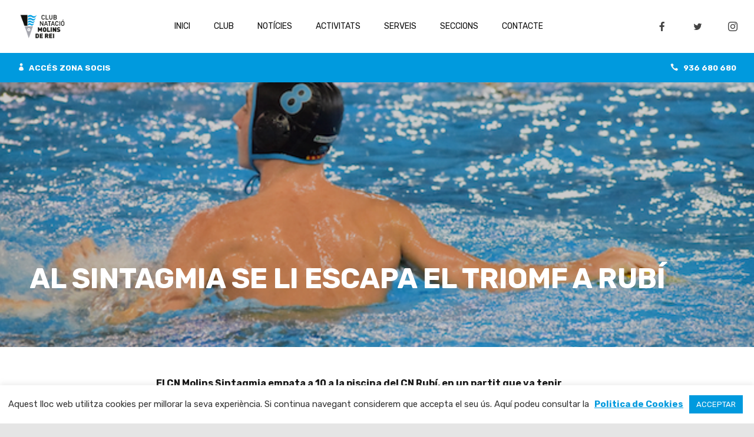

--- FILE ---
content_type: text/html; charset=UTF-8
request_url: https://cnmolins.cat/2020/02/al-sintagmia-se-li-escapa-el-triomf-a-rubi/
body_size: 25371
content:
<!DOCTYPE html>
<html lang="ca" itemscope itemtype="http://schema.org/WebPage">
<head>
	<meta charset="UTF-8">
	<meta name="viewport" content="width=device-width, initial-scale=1">
	<link rel="profile" href="http://gmpg.org/xfn/11">

	<title>Al Sintagmia se li escapa el triomf a Rubí &#8211; Club Natació Molins de Rei</title>
<meta name='robots' content='max-image-preview:large' />
	<style>img:is([sizes="auto" i], [sizes^="auto," i]) { contain-intrinsic-size: 3000px 1500px }</style>
	<link rel='dns-prefetch' href='//fonts.googleapis.com' />
<link href='https://fonts.gstatic.com' crossorigin rel='preconnect' />
<link rel="alternate" type="application/rss+xml" title="Club Natació Molins de Rei &raquo; Canal d&#039;informació" href="https://cnmolins.cat/feed/" />
<link rel="alternate" type="application/rss+xml" title="Club Natació Molins de Rei &raquo; Canal dels comentaris" href="https://cnmolins.cat/comments/feed/" />
<script type="text/javascript">
/* <![CDATA[ */
window._wpemojiSettings = {"baseUrl":"https:\/\/s.w.org\/images\/core\/emoji\/16.0.1\/72x72\/","ext":".png","svgUrl":"https:\/\/s.w.org\/images\/core\/emoji\/16.0.1\/svg\/","svgExt":".svg","source":{"concatemoji":"https:\/\/cnmolins.cat\/wp-includes\/js\/wp-emoji-release.min.js?ver=6.8.2"}};
/*! This file is auto-generated */
!function(s,n){var o,i,e;function c(e){try{var t={supportTests:e,timestamp:(new Date).valueOf()};sessionStorage.setItem(o,JSON.stringify(t))}catch(e){}}function p(e,t,n){e.clearRect(0,0,e.canvas.width,e.canvas.height),e.fillText(t,0,0);var t=new Uint32Array(e.getImageData(0,0,e.canvas.width,e.canvas.height).data),a=(e.clearRect(0,0,e.canvas.width,e.canvas.height),e.fillText(n,0,0),new Uint32Array(e.getImageData(0,0,e.canvas.width,e.canvas.height).data));return t.every(function(e,t){return e===a[t]})}function u(e,t){e.clearRect(0,0,e.canvas.width,e.canvas.height),e.fillText(t,0,0);for(var n=e.getImageData(16,16,1,1),a=0;a<n.data.length;a++)if(0!==n.data[a])return!1;return!0}function f(e,t,n,a){switch(t){case"flag":return n(e,"\ud83c\udff3\ufe0f\u200d\u26a7\ufe0f","\ud83c\udff3\ufe0f\u200b\u26a7\ufe0f")?!1:!n(e,"\ud83c\udde8\ud83c\uddf6","\ud83c\udde8\u200b\ud83c\uddf6")&&!n(e,"\ud83c\udff4\udb40\udc67\udb40\udc62\udb40\udc65\udb40\udc6e\udb40\udc67\udb40\udc7f","\ud83c\udff4\u200b\udb40\udc67\u200b\udb40\udc62\u200b\udb40\udc65\u200b\udb40\udc6e\u200b\udb40\udc67\u200b\udb40\udc7f");case"emoji":return!a(e,"\ud83e\udedf")}return!1}function g(e,t,n,a){var r="undefined"!=typeof WorkerGlobalScope&&self instanceof WorkerGlobalScope?new OffscreenCanvas(300,150):s.createElement("canvas"),o=r.getContext("2d",{willReadFrequently:!0}),i=(o.textBaseline="top",o.font="600 32px Arial",{});return e.forEach(function(e){i[e]=t(o,e,n,a)}),i}function t(e){var t=s.createElement("script");t.src=e,t.defer=!0,s.head.appendChild(t)}"undefined"!=typeof Promise&&(o="wpEmojiSettingsSupports",i=["flag","emoji"],n.supports={everything:!0,everythingExceptFlag:!0},e=new Promise(function(e){s.addEventListener("DOMContentLoaded",e,{once:!0})}),new Promise(function(t){var n=function(){try{var e=JSON.parse(sessionStorage.getItem(o));if("object"==typeof e&&"number"==typeof e.timestamp&&(new Date).valueOf()<e.timestamp+604800&&"object"==typeof e.supportTests)return e.supportTests}catch(e){}return null}();if(!n){if("undefined"!=typeof Worker&&"undefined"!=typeof OffscreenCanvas&&"undefined"!=typeof URL&&URL.createObjectURL&&"undefined"!=typeof Blob)try{var e="postMessage("+g.toString()+"("+[JSON.stringify(i),f.toString(),p.toString(),u.toString()].join(",")+"));",a=new Blob([e],{type:"text/javascript"}),r=new Worker(URL.createObjectURL(a),{name:"wpTestEmojiSupports"});return void(r.onmessage=function(e){c(n=e.data),r.terminate(),t(n)})}catch(e){}c(n=g(i,f,p,u))}t(n)}).then(function(e){for(var t in e)n.supports[t]=e[t],n.supports.everything=n.supports.everything&&n.supports[t],"flag"!==t&&(n.supports.everythingExceptFlag=n.supports.everythingExceptFlag&&n.supports[t]);n.supports.everythingExceptFlag=n.supports.everythingExceptFlag&&!n.supports.flag,n.DOMReady=!1,n.readyCallback=function(){n.DOMReady=!0}}).then(function(){return e}).then(function(){var e;n.supports.everything||(n.readyCallback(),(e=n.source||{}).concatemoji?t(e.concatemoji):e.wpemoji&&e.twemoji&&(t(e.twemoji),t(e.wpemoji)))}))}((window,document),window._wpemojiSettings);
/* ]]> */
</script>
<style id='wp-emoji-styles-inline-css' type='text/css'>

	img.wp-smiley, img.emoji {
		display: inline !important;
		border: none !important;
		box-shadow: none !important;
		height: 1em !important;
		width: 1em !important;
		margin: 0 0.07em !important;
		vertical-align: -0.1em !important;
		background: none !important;
		padding: 0 !important;
	}
</style>
<link rel='stylesheet' id='wp-block-library-css' href='https://cnmolins.cat/wp-includes/css/dist/block-library/style.min.css?ver=6.8.2' type='text/css' media='all' />
<style id='classic-theme-styles-inline-css' type='text/css'>
/*! This file is auto-generated */
.wp-block-button__link{color:#fff;background-color:#32373c;border-radius:9999px;box-shadow:none;text-decoration:none;padding:calc(.667em + 2px) calc(1.333em + 2px);font-size:1.125em}.wp-block-file__button{background:#32373c;color:#fff;text-decoration:none}
</style>
<style id='global-styles-inline-css' type='text/css'>
:root{--wp--preset--aspect-ratio--square: 1;--wp--preset--aspect-ratio--4-3: 4/3;--wp--preset--aspect-ratio--3-4: 3/4;--wp--preset--aspect-ratio--3-2: 3/2;--wp--preset--aspect-ratio--2-3: 2/3;--wp--preset--aspect-ratio--16-9: 16/9;--wp--preset--aspect-ratio--9-16: 9/16;--wp--preset--color--black: #000000;--wp--preset--color--cyan-bluish-gray: #abb8c3;--wp--preset--color--white: #ffffff;--wp--preset--color--pale-pink: #f78da7;--wp--preset--color--vivid-red: #cf2e2e;--wp--preset--color--luminous-vivid-orange: #ff6900;--wp--preset--color--luminous-vivid-amber: #fcb900;--wp--preset--color--light-green-cyan: #7bdcb5;--wp--preset--color--vivid-green-cyan: #00d084;--wp--preset--color--pale-cyan-blue: #8ed1fc;--wp--preset--color--vivid-cyan-blue: #0693e3;--wp--preset--color--vivid-purple: #9b51e0;--wp--preset--gradient--vivid-cyan-blue-to-vivid-purple: linear-gradient(135deg,rgba(6,147,227,1) 0%,rgb(155,81,224) 100%);--wp--preset--gradient--light-green-cyan-to-vivid-green-cyan: linear-gradient(135deg,rgb(122,220,180) 0%,rgb(0,208,130) 100%);--wp--preset--gradient--luminous-vivid-amber-to-luminous-vivid-orange: linear-gradient(135deg,rgba(252,185,0,1) 0%,rgba(255,105,0,1) 100%);--wp--preset--gradient--luminous-vivid-orange-to-vivid-red: linear-gradient(135deg,rgba(255,105,0,1) 0%,rgb(207,46,46) 100%);--wp--preset--gradient--very-light-gray-to-cyan-bluish-gray: linear-gradient(135deg,rgb(238,238,238) 0%,rgb(169,184,195) 100%);--wp--preset--gradient--cool-to-warm-spectrum: linear-gradient(135deg,rgb(74,234,220) 0%,rgb(151,120,209) 20%,rgb(207,42,186) 40%,rgb(238,44,130) 60%,rgb(251,105,98) 80%,rgb(254,248,76) 100%);--wp--preset--gradient--blush-light-purple: linear-gradient(135deg,rgb(255,206,236) 0%,rgb(152,150,240) 100%);--wp--preset--gradient--blush-bordeaux: linear-gradient(135deg,rgb(254,205,165) 0%,rgb(254,45,45) 50%,rgb(107,0,62) 100%);--wp--preset--gradient--luminous-dusk: linear-gradient(135deg,rgb(255,203,112) 0%,rgb(199,81,192) 50%,rgb(65,88,208) 100%);--wp--preset--gradient--pale-ocean: linear-gradient(135deg,rgb(255,245,203) 0%,rgb(182,227,212) 50%,rgb(51,167,181) 100%);--wp--preset--gradient--electric-grass: linear-gradient(135deg,rgb(202,248,128) 0%,rgb(113,206,126) 100%);--wp--preset--gradient--midnight: linear-gradient(135deg,rgb(2,3,129) 0%,rgb(40,116,252) 100%);--wp--preset--font-size--small: 13px;--wp--preset--font-size--medium: 20px;--wp--preset--font-size--large: 36px;--wp--preset--font-size--x-large: 42px;--wp--preset--spacing--20: 0.44rem;--wp--preset--spacing--30: 0.67rem;--wp--preset--spacing--40: 1rem;--wp--preset--spacing--50: 1.5rem;--wp--preset--spacing--60: 2.25rem;--wp--preset--spacing--70: 3.38rem;--wp--preset--spacing--80: 5.06rem;--wp--preset--shadow--natural: 6px 6px 9px rgba(0, 0, 0, 0.2);--wp--preset--shadow--deep: 12px 12px 50px rgba(0, 0, 0, 0.4);--wp--preset--shadow--sharp: 6px 6px 0px rgba(0, 0, 0, 0.2);--wp--preset--shadow--outlined: 6px 6px 0px -3px rgba(255, 255, 255, 1), 6px 6px rgba(0, 0, 0, 1);--wp--preset--shadow--crisp: 6px 6px 0px rgba(0, 0, 0, 1);}:where(.is-layout-flex){gap: 0.5em;}:where(.is-layout-grid){gap: 0.5em;}body .is-layout-flex{display: flex;}.is-layout-flex{flex-wrap: wrap;align-items: center;}.is-layout-flex > :is(*, div){margin: 0;}body .is-layout-grid{display: grid;}.is-layout-grid > :is(*, div){margin: 0;}:where(.wp-block-columns.is-layout-flex){gap: 2em;}:where(.wp-block-columns.is-layout-grid){gap: 2em;}:where(.wp-block-post-template.is-layout-flex){gap: 1.25em;}:where(.wp-block-post-template.is-layout-grid){gap: 1.25em;}.has-black-color{color: var(--wp--preset--color--black) !important;}.has-cyan-bluish-gray-color{color: var(--wp--preset--color--cyan-bluish-gray) !important;}.has-white-color{color: var(--wp--preset--color--white) !important;}.has-pale-pink-color{color: var(--wp--preset--color--pale-pink) !important;}.has-vivid-red-color{color: var(--wp--preset--color--vivid-red) !important;}.has-luminous-vivid-orange-color{color: var(--wp--preset--color--luminous-vivid-orange) !important;}.has-luminous-vivid-amber-color{color: var(--wp--preset--color--luminous-vivid-amber) !important;}.has-light-green-cyan-color{color: var(--wp--preset--color--light-green-cyan) !important;}.has-vivid-green-cyan-color{color: var(--wp--preset--color--vivid-green-cyan) !important;}.has-pale-cyan-blue-color{color: var(--wp--preset--color--pale-cyan-blue) !important;}.has-vivid-cyan-blue-color{color: var(--wp--preset--color--vivid-cyan-blue) !important;}.has-vivid-purple-color{color: var(--wp--preset--color--vivid-purple) !important;}.has-black-background-color{background-color: var(--wp--preset--color--black) !important;}.has-cyan-bluish-gray-background-color{background-color: var(--wp--preset--color--cyan-bluish-gray) !important;}.has-white-background-color{background-color: var(--wp--preset--color--white) !important;}.has-pale-pink-background-color{background-color: var(--wp--preset--color--pale-pink) !important;}.has-vivid-red-background-color{background-color: var(--wp--preset--color--vivid-red) !important;}.has-luminous-vivid-orange-background-color{background-color: var(--wp--preset--color--luminous-vivid-orange) !important;}.has-luminous-vivid-amber-background-color{background-color: var(--wp--preset--color--luminous-vivid-amber) !important;}.has-light-green-cyan-background-color{background-color: var(--wp--preset--color--light-green-cyan) !important;}.has-vivid-green-cyan-background-color{background-color: var(--wp--preset--color--vivid-green-cyan) !important;}.has-pale-cyan-blue-background-color{background-color: var(--wp--preset--color--pale-cyan-blue) !important;}.has-vivid-cyan-blue-background-color{background-color: var(--wp--preset--color--vivid-cyan-blue) !important;}.has-vivid-purple-background-color{background-color: var(--wp--preset--color--vivid-purple) !important;}.has-black-border-color{border-color: var(--wp--preset--color--black) !important;}.has-cyan-bluish-gray-border-color{border-color: var(--wp--preset--color--cyan-bluish-gray) !important;}.has-white-border-color{border-color: var(--wp--preset--color--white) !important;}.has-pale-pink-border-color{border-color: var(--wp--preset--color--pale-pink) !important;}.has-vivid-red-border-color{border-color: var(--wp--preset--color--vivid-red) !important;}.has-luminous-vivid-orange-border-color{border-color: var(--wp--preset--color--luminous-vivid-orange) !important;}.has-luminous-vivid-amber-border-color{border-color: var(--wp--preset--color--luminous-vivid-amber) !important;}.has-light-green-cyan-border-color{border-color: var(--wp--preset--color--light-green-cyan) !important;}.has-vivid-green-cyan-border-color{border-color: var(--wp--preset--color--vivid-green-cyan) !important;}.has-pale-cyan-blue-border-color{border-color: var(--wp--preset--color--pale-cyan-blue) !important;}.has-vivid-cyan-blue-border-color{border-color: var(--wp--preset--color--vivid-cyan-blue) !important;}.has-vivid-purple-border-color{border-color: var(--wp--preset--color--vivid-purple) !important;}.has-vivid-cyan-blue-to-vivid-purple-gradient-background{background: var(--wp--preset--gradient--vivid-cyan-blue-to-vivid-purple) !important;}.has-light-green-cyan-to-vivid-green-cyan-gradient-background{background: var(--wp--preset--gradient--light-green-cyan-to-vivid-green-cyan) !important;}.has-luminous-vivid-amber-to-luminous-vivid-orange-gradient-background{background: var(--wp--preset--gradient--luminous-vivid-amber-to-luminous-vivid-orange) !important;}.has-luminous-vivid-orange-to-vivid-red-gradient-background{background: var(--wp--preset--gradient--luminous-vivid-orange-to-vivid-red) !important;}.has-very-light-gray-to-cyan-bluish-gray-gradient-background{background: var(--wp--preset--gradient--very-light-gray-to-cyan-bluish-gray) !important;}.has-cool-to-warm-spectrum-gradient-background{background: var(--wp--preset--gradient--cool-to-warm-spectrum) !important;}.has-blush-light-purple-gradient-background{background: var(--wp--preset--gradient--blush-light-purple) !important;}.has-blush-bordeaux-gradient-background{background: var(--wp--preset--gradient--blush-bordeaux) !important;}.has-luminous-dusk-gradient-background{background: var(--wp--preset--gradient--luminous-dusk) !important;}.has-pale-ocean-gradient-background{background: var(--wp--preset--gradient--pale-ocean) !important;}.has-electric-grass-gradient-background{background: var(--wp--preset--gradient--electric-grass) !important;}.has-midnight-gradient-background{background: var(--wp--preset--gradient--midnight) !important;}.has-small-font-size{font-size: var(--wp--preset--font-size--small) !important;}.has-medium-font-size{font-size: var(--wp--preset--font-size--medium) !important;}.has-large-font-size{font-size: var(--wp--preset--font-size--large) !important;}.has-x-large-font-size{font-size: var(--wp--preset--font-size--x-large) !important;}
:where(.wp-block-post-template.is-layout-flex){gap: 1.25em;}:where(.wp-block-post-template.is-layout-grid){gap: 1.25em;}
:where(.wp-block-columns.is-layout-flex){gap: 2em;}:where(.wp-block-columns.is-layout-grid){gap: 2em;}
:root :where(.wp-block-pullquote){font-size: 1.5em;line-height: 1.6;}
</style>
<link rel='stylesheet' id='contact-form-7-css' href='https://cnmolins.cat/wp-content/plugins/contact-form-7/includes/css/styles.css?ver=6.1.4' type='text/css' media='all' />
<link rel='stylesheet' id='cookie-law-info-css' href='https://cnmolins.cat/wp-content/plugins/cookie-law-info/legacy/public/css/cookie-law-info-public.css?ver=3.3.9.1' type='text/css' media='all' />
<link rel='stylesheet' id='cookie-law-info-gdpr-css' href='https://cnmolins.cat/wp-content/plugins/cookie-law-info/legacy/public/css/cookie-law-info-gdpr.css?ver=3.3.9.1' type='text/css' media='all' />
<link rel='stylesheet' id='mptt-style-css' href='https://cnmolins.cat/wp-content/plugins/mp-timetable/media/css/style.css?ver=2.4.16' type='text/css' media='all' />
<link rel='stylesheet' id='rs-plugin-settings-css' href='https://cnmolins.cat/wp-content/plugins/revslider/public/assets/css/rs6.css?ver=6.2.2' type='text/css' media='all' />
<style id='rs-plugin-settings-inline-css' type='text/css'>
#rs-demo-id {}
</style>
<link rel='stylesheet' id='wolf-custom-post-meta-css' href='https://cnmolins.cat/wp-content/plugins/wolf-custom-post-meta/assets/css/wcpm.min.css?ver=1.0.1' type='text/css' media='all' />
<link rel='stylesheet' id='wolf-gram-css' href='https://cnmolins.cat/wp-content/plugins/wolf-gram/assets/css/instagram.min.css?ver=1.6.2' type='text/css' media='all' />
<link rel='stylesheet' id='wolf-twitter-css' href='https://cnmolins.cat/wp-content/plugins/wolf-twitter/assets/css/twitter.min.css?ver=3.0.4.2' type='text/css' media='all' />
<link rel='stylesheet' id='swipebox-css' href='https://cnmolins.cat/wp-content/plugins/wolf-gram/assets/swipebox/swipebox.min.css?ver=1.3.0' type='text/css' media='all' />
<link rel='stylesheet' id='flexslider-css' href='https://cnmolins.cat/wp-content/plugins/js_composer/assets/lib/bower/flexslider/flexslider.min.css?ver=6.1' type='text/css' media='all' />
<link rel='stylesheet' id='flickity-css' href='https://cnmolins.cat/wp-content/plugins/wolf-visual-composer/assets/css/lib/flickity.min.css?ver=2.2.0' type='text/css' media='all' />
<link rel='stylesheet' id='lity-css' href='https://cnmolins.cat/wp-content/plugins/wolf-visual-composer/assets/css/lib/lity.min.css?ver=2.2.2' type='text/css' media='all' />
<link rel='stylesheet' id='fontawesome-css' href='https://cnmolins.cat/wp-content/plugins/wolf-visual-composer/assets/css/lib/fontawesome/fontawesome.css?ver=4.7.0' type='text/css' media='all' />
<link rel='stylesheet' id='wvc-styles-css' href='https://cnmolins.cat/wp-content/plugins/wolf-visual-composer/assets/css/wvc.min.css?ver=3.2.2' type='text/css' media='all' />
<style id='wvc-styles-inline-css' type='text/css'>
 .wvc-background-color-black{ background-color:#000000; } .wvc-border-color-black{ border-color:#000000; } .wvc-button-background-color-black{ background-color:#000000; color:#000000; border-color:#000000; } .wvc-button-background-color-black .wvc-button-background-fill{ box-shadow:0 0 0 0 #000000; background-color:#000000; } .wvc-icon-color-black{ color:#000000; } .wvc-svg-icon-color-black svg *{ stroke:#000000!important; } .wvc-icon-background-color-black{ box-shadow:0 0 0 0 #000000; background-color:#000000; color:#000000; border-color:#000000; } .wvc-icon-background-color-black .wvc-icon-background-fill{ box-shadow:0 0 0 0 #000000; background-color:#000000; } .wvc-text-color-black{ color:#000000!important; } .wvc-background-color-lightergrey{ background-color:#f7f7f7; } .wvc-border-color-lightergrey{ border-color:#f7f7f7; } .wvc-button-background-color-lightergrey{ background-color:#f7f7f7; color:#f7f7f7; border-color:#f7f7f7; } .wvc-button-background-color-lightergrey .wvc-button-background-fill{ box-shadow:0 0 0 0 #f7f7f7; background-color:#f7f7f7; } .wvc-icon-color-lightergrey{ color:#f7f7f7; } .wvc-svg-icon-color-lightergrey svg *{ stroke:#f7f7f7!important; } .wvc-icon-background-color-lightergrey{ box-shadow:0 0 0 0 #f7f7f7; background-color:#f7f7f7; color:#f7f7f7; border-color:#f7f7f7; } .wvc-icon-background-color-lightergrey .wvc-icon-background-fill{ box-shadow:0 0 0 0 #f7f7f7; background-color:#f7f7f7; } .wvc-text-color-lightergrey{ color:#f7f7f7!important; } .wvc-background-color-darkgrey{ background-color:#444444; } .wvc-border-color-darkgrey{ border-color:#444444; } .wvc-button-background-color-darkgrey{ background-color:#444444; color:#444444; border-color:#444444; } .wvc-button-background-color-darkgrey .wvc-button-background-fill{ box-shadow:0 0 0 0 #444444; background-color:#444444; } .wvc-icon-color-darkgrey{ color:#444444; } .wvc-svg-icon-color-darkgrey svg *{ stroke:#444444!important; } .wvc-icon-background-color-darkgrey{ box-shadow:0 0 0 0 #444444; background-color:#444444; color:#444444; border-color:#444444; } .wvc-icon-background-color-darkgrey .wvc-icon-background-fill{ box-shadow:0 0 0 0 #444444; background-color:#444444; } .wvc-text-color-darkgrey{ color:#444444!important; } .wvc-background-color-white{ background-color:#ffffff; } .wvc-border-color-white{ border-color:#ffffff; } .wvc-button-background-color-white{ background-color:#ffffff; color:#ffffff; border-color:#ffffff; } .wvc-button-background-color-white .wvc-button-background-fill{ box-shadow:0 0 0 0 #ffffff; background-color:#ffffff; } .wvc-icon-color-white{ color:#ffffff; } .wvc-svg-icon-color-white svg *{ stroke:#ffffff!important; } .wvc-icon-background-color-white{ box-shadow:0 0 0 0 #ffffff; background-color:#ffffff; color:#ffffff; border-color:#ffffff; } .wvc-icon-background-color-white .wvc-icon-background-fill{ box-shadow:0 0 0 0 #ffffff; background-color:#ffffff; } .wvc-text-color-white{ color:#ffffff!important; } .wvc-background-color-orange{ background-color:#F7BE68; } .wvc-border-color-orange{ border-color:#F7BE68; } .wvc-button-background-color-orange{ background-color:#F7BE68; color:#F7BE68; border-color:#F7BE68; } .wvc-button-background-color-orange .wvc-button-background-fill{ box-shadow:0 0 0 0 #F7BE68; background-color:#F7BE68; } .wvc-icon-color-orange{ color:#F7BE68; } .wvc-svg-icon-color-orange svg *{ stroke:#F7BE68!important; } .wvc-icon-background-color-orange{ box-shadow:0 0 0 0 #F7BE68; background-color:#F7BE68; color:#F7BE68; border-color:#F7BE68; } .wvc-icon-background-color-orange .wvc-icon-background-fill{ box-shadow:0 0 0 0 #F7BE68; background-color:#F7BE68; } .wvc-text-color-orange{ color:#F7BE68!important; } .wvc-background-color-green{ background-color:#6DAB3C; } .wvc-border-color-green{ border-color:#6DAB3C; } .wvc-button-background-color-green{ background-color:#6DAB3C; color:#6DAB3C; border-color:#6DAB3C; } .wvc-button-background-color-green .wvc-button-background-fill{ box-shadow:0 0 0 0 #6DAB3C; background-color:#6DAB3C; } .wvc-icon-color-green{ color:#6DAB3C; } .wvc-svg-icon-color-green svg *{ stroke:#6DAB3C!important; } .wvc-icon-background-color-green{ box-shadow:0 0 0 0 #6DAB3C; background-color:#6DAB3C; color:#6DAB3C; border-color:#6DAB3C; } .wvc-icon-background-color-green .wvc-icon-background-fill{ box-shadow:0 0 0 0 #6DAB3C; background-color:#6DAB3C; } .wvc-text-color-green{ color:#6DAB3C!important; } .wvc-background-color-turquoise{ background-color:#49afcd; } .wvc-border-color-turquoise{ border-color:#49afcd; } .wvc-button-background-color-turquoise{ background-color:#49afcd; color:#49afcd; border-color:#49afcd; } .wvc-button-background-color-turquoise .wvc-button-background-fill{ box-shadow:0 0 0 0 #49afcd; background-color:#49afcd; } .wvc-icon-color-turquoise{ color:#49afcd; } .wvc-svg-icon-color-turquoise svg *{ stroke:#49afcd!important; } .wvc-icon-background-color-turquoise{ box-shadow:0 0 0 0 #49afcd; background-color:#49afcd; color:#49afcd; border-color:#49afcd; } .wvc-icon-background-color-turquoise .wvc-icon-background-fill{ box-shadow:0 0 0 0 #49afcd; background-color:#49afcd; } .wvc-text-color-turquoise{ color:#49afcd!important; } .wvc-background-color-violet{ background-color:#8D6DC4; } .wvc-border-color-violet{ border-color:#8D6DC4; } .wvc-button-background-color-violet{ background-color:#8D6DC4; color:#8D6DC4; border-color:#8D6DC4; } .wvc-button-background-color-violet .wvc-button-background-fill{ box-shadow:0 0 0 0 #8D6DC4; background-color:#8D6DC4; } .wvc-icon-color-violet{ color:#8D6DC4; } .wvc-svg-icon-color-violet svg *{ stroke:#8D6DC4!important; } .wvc-icon-background-color-violet{ box-shadow:0 0 0 0 #8D6DC4; background-color:#8D6DC4; color:#8D6DC4; border-color:#8D6DC4; } .wvc-icon-background-color-violet .wvc-icon-background-fill{ box-shadow:0 0 0 0 #8D6DC4; background-color:#8D6DC4; } .wvc-text-color-violet{ color:#8D6DC4!important; } .wvc-background-color-pink{ background-color:#FE6C61; } .wvc-border-color-pink{ border-color:#FE6C61; } .wvc-button-background-color-pink{ background-color:#FE6C61; color:#FE6C61; border-color:#FE6C61; } .wvc-button-background-color-pink .wvc-button-background-fill{ box-shadow:0 0 0 0 #FE6C61; background-color:#FE6C61; } .wvc-icon-color-pink{ color:#FE6C61; } .wvc-svg-icon-color-pink svg *{ stroke:#FE6C61!important; } .wvc-icon-background-color-pink{ box-shadow:0 0 0 0 #FE6C61; background-color:#FE6C61; color:#FE6C61; border-color:#FE6C61; } .wvc-icon-background-color-pink .wvc-icon-background-fill{ box-shadow:0 0 0 0 #FE6C61; background-color:#FE6C61; } .wvc-text-color-pink{ color:#FE6C61!important; } .wvc-background-color-greyblue{ background-color:#49535a; } .wvc-border-color-greyblue{ border-color:#49535a; } .wvc-button-background-color-greyblue{ background-color:#49535a; color:#49535a; border-color:#49535a; } .wvc-button-background-color-greyblue .wvc-button-background-fill{ box-shadow:0 0 0 0 #49535a; background-color:#49535a; } .wvc-icon-color-greyblue{ color:#49535a; } .wvc-svg-icon-color-greyblue svg *{ stroke:#49535a!important; } .wvc-icon-background-color-greyblue{ box-shadow:0 0 0 0 #49535a; background-color:#49535a; color:#49535a; border-color:#49535a; } .wvc-icon-background-color-greyblue .wvc-icon-background-fill{ box-shadow:0 0 0 0 #49535a; background-color:#49535a; } .wvc-text-color-greyblue{ color:#49535a!important; } .wvc-background-color-red{ background-color:#da4f49; } .wvc-border-color-red{ border-color:#da4f49; } .wvc-button-background-color-red{ background-color:#da4f49; color:#da4f49; border-color:#da4f49; } .wvc-button-background-color-red .wvc-button-background-fill{ box-shadow:0 0 0 0 #da4f49; background-color:#da4f49; } .wvc-icon-color-red{ color:#da4f49; } .wvc-svg-icon-color-red svg *{ stroke:#da4f49!important; } .wvc-icon-background-color-red{ box-shadow:0 0 0 0 #da4f49; background-color:#da4f49; color:#da4f49; border-color:#da4f49; } .wvc-icon-background-color-red .wvc-icon-background-fill{ box-shadow:0 0 0 0 #da4f49; background-color:#da4f49; } .wvc-text-color-red{ color:#da4f49!important; } .wvc-background-color-yellow{ background-color:#e6ae48; } .wvc-border-color-yellow{ border-color:#e6ae48; } .wvc-button-background-color-yellow{ background-color:#e6ae48; color:#e6ae48; border-color:#e6ae48; } .wvc-button-background-color-yellow .wvc-button-background-fill{ box-shadow:0 0 0 0 #e6ae48; background-color:#e6ae48; } .wvc-icon-color-yellow{ color:#e6ae48; } .wvc-svg-icon-color-yellow svg *{ stroke:#e6ae48!important; } .wvc-icon-background-color-yellow{ box-shadow:0 0 0 0 #e6ae48; background-color:#e6ae48; color:#e6ae48; border-color:#e6ae48; } .wvc-icon-background-color-yellow .wvc-icon-background-fill{ box-shadow:0 0 0 0 #e6ae48; background-color:#e6ae48; } .wvc-text-color-yellow{ color:#e6ae48!important; } .wvc-background-color-blue{ background-color:#75D69C; } .wvc-border-color-blue{ border-color:#75D69C; } .wvc-button-background-color-blue{ background-color:#75D69C; color:#75D69C; border-color:#75D69C; } .wvc-button-background-color-blue .wvc-button-background-fill{ box-shadow:0 0 0 0 #75D69C; background-color:#75D69C; } .wvc-icon-color-blue{ color:#75D69C; } .wvc-svg-icon-color-blue svg *{ stroke:#75D69C!important; } .wvc-icon-background-color-blue{ box-shadow:0 0 0 0 #75D69C; background-color:#75D69C; color:#75D69C; border-color:#75D69C; } .wvc-icon-background-color-blue .wvc-icon-background-fill{ box-shadow:0 0 0 0 #75D69C; background-color:#75D69C; } .wvc-text-color-blue{ color:#75D69C!important; } .wvc-background-color-peacoc{ background-color:#4CADC9; } .wvc-border-color-peacoc{ border-color:#4CADC9; } .wvc-button-background-color-peacoc{ background-color:#4CADC9; color:#4CADC9; border-color:#4CADC9; } .wvc-button-background-color-peacoc .wvc-button-background-fill{ box-shadow:0 0 0 0 #4CADC9; background-color:#4CADC9; } .wvc-icon-color-peacoc{ color:#4CADC9; } .wvc-svg-icon-color-peacoc svg *{ stroke:#4CADC9!important; } .wvc-icon-background-color-peacoc{ box-shadow:0 0 0 0 #4CADC9; background-color:#4CADC9; color:#4CADC9; border-color:#4CADC9; } .wvc-icon-background-color-peacoc .wvc-icon-background-fill{ box-shadow:0 0 0 0 #4CADC9; background-color:#4CADC9; } .wvc-text-color-peacoc{ color:#4CADC9!important; } .wvc-background-color-chino{ background-color:#CEC2AB; } .wvc-border-color-chino{ border-color:#CEC2AB; } .wvc-button-background-color-chino{ background-color:#CEC2AB; color:#CEC2AB; border-color:#CEC2AB; } .wvc-button-background-color-chino .wvc-button-background-fill{ box-shadow:0 0 0 0 #CEC2AB; background-color:#CEC2AB; } .wvc-icon-color-chino{ color:#CEC2AB; } .wvc-svg-icon-color-chino svg *{ stroke:#CEC2AB!important; } .wvc-icon-background-color-chino{ box-shadow:0 0 0 0 #CEC2AB; background-color:#CEC2AB; color:#CEC2AB; border-color:#CEC2AB; } .wvc-icon-background-color-chino .wvc-icon-background-fill{ box-shadow:0 0 0 0 #CEC2AB; background-color:#CEC2AB; } .wvc-text-color-chino{ color:#CEC2AB!important; } .wvc-background-color-mulled-wine{ background-color:#50485B; } .wvc-border-color-mulled-wine{ border-color:#50485B; } .wvc-button-background-color-mulled-wine{ background-color:#50485B; color:#50485B; border-color:#50485B; } .wvc-button-background-color-mulled-wine .wvc-button-background-fill{ box-shadow:0 0 0 0 #50485B; background-color:#50485B; } .wvc-icon-color-mulled-wine{ color:#50485B; } .wvc-svg-icon-color-mulled-wine svg *{ stroke:#50485B!important; } .wvc-icon-background-color-mulled-wine{ box-shadow:0 0 0 0 #50485B; background-color:#50485B; color:#50485B; border-color:#50485B; } .wvc-icon-background-color-mulled-wine .wvc-icon-background-fill{ box-shadow:0 0 0 0 #50485B; background-color:#50485B; } .wvc-text-color-mulled-wine{ color:#50485B!important; } .wvc-background-color-vista-blue{ background-color:#75D69C; } .wvc-border-color-vista-blue{ border-color:#75D69C; } .wvc-button-background-color-vista-blue{ background-color:#75D69C; color:#75D69C; border-color:#75D69C; } .wvc-button-background-color-vista-blue .wvc-button-background-fill{ box-shadow:0 0 0 0 #75D69C; background-color:#75D69C; } .wvc-icon-color-vista-blue{ color:#75D69C; } .wvc-svg-icon-color-vista-blue svg *{ stroke:#75D69C!important; } .wvc-icon-background-color-vista-blue{ box-shadow:0 0 0 0 #75D69C; background-color:#75D69C; color:#75D69C; border-color:#75D69C; } .wvc-icon-background-color-vista-blue .wvc-icon-background-fill{ box-shadow:0 0 0 0 #75D69C; background-color:#75D69C; } .wvc-text-color-vista-blue{ color:#75D69C!important; } .wvc-background-color-grey{ background-color:#EBEBEB; } .wvc-border-color-grey{ border-color:#EBEBEB; } .wvc-button-background-color-grey{ background-color:#EBEBEB; color:#EBEBEB; border-color:#EBEBEB; } .wvc-button-background-color-grey .wvc-button-background-fill{ box-shadow:0 0 0 0 #EBEBEB; background-color:#EBEBEB; } .wvc-icon-color-grey{ color:#EBEBEB; } .wvc-svg-icon-color-grey svg *{ stroke:#EBEBEB!important; } .wvc-icon-background-color-grey{ box-shadow:0 0 0 0 #EBEBEB; background-color:#EBEBEB; color:#EBEBEB; border-color:#EBEBEB; } .wvc-icon-background-color-grey .wvc-icon-background-fill{ box-shadow:0 0 0 0 #EBEBEB; background-color:#EBEBEB; } .wvc-text-color-grey{ color:#EBEBEB!important; } .wvc-background-color-sky{ background-color:#5AA1E3; } .wvc-border-color-sky{ border-color:#5AA1E3; } .wvc-button-background-color-sky{ background-color:#5AA1E3; color:#5AA1E3; border-color:#5AA1E3; } .wvc-button-background-color-sky .wvc-button-background-fill{ box-shadow:0 0 0 0 #5AA1E3; background-color:#5AA1E3; } .wvc-icon-color-sky{ color:#5AA1E3; } .wvc-svg-icon-color-sky svg *{ stroke:#5AA1E3!important; } .wvc-icon-background-color-sky{ box-shadow:0 0 0 0 #5AA1E3; background-color:#5AA1E3; color:#5AA1E3; border-color:#5AA1E3; } .wvc-icon-background-color-sky .wvc-icon-background-fill{ box-shadow:0 0 0 0 #5AA1E3; background-color:#5AA1E3; } .wvc-text-color-sky{ color:#5AA1E3!important; } .wvc-background-color-juicy-pink{ background-color:#F4524D; } .wvc-border-color-juicy-pink{ border-color:#F4524D; } .wvc-button-background-color-juicy-pink{ background-color:#F4524D; color:#F4524D; border-color:#F4524D; } .wvc-button-background-color-juicy-pink .wvc-button-background-fill{ box-shadow:0 0 0 0 #F4524D; background-color:#F4524D; } .wvc-icon-color-juicy-pink{ color:#F4524D; } .wvc-svg-icon-color-juicy-pink svg *{ stroke:#F4524D!important; } .wvc-icon-background-color-juicy-pink{ box-shadow:0 0 0 0 #F4524D; background-color:#F4524D; color:#F4524D; border-color:#F4524D; } .wvc-icon-background-color-juicy-pink .wvc-icon-background-fill{ box-shadow:0 0 0 0 #F4524D; background-color:#F4524D; } .wvc-text-color-juicy-pink{ color:#F4524D!important; } .wvc-background-color-sandy-brown{ background-color:#F79468; } .wvc-border-color-sandy-brown{ border-color:#F79468; } .wvc-button-background-color-sandy-brown{ background-color:#F79468; color:#F79468; border-color:#F79468; } .wvc-button-background-color-sandy-brown .wvc-button-background-fill{ box-shadow:0 0 0 0 #F79468; background-color:#F79468; } .wvc-icon-color-sandy-brown{ color:#F79468; } .wvc-svg-icon-color-sandy-brown svg *{ stroke:#F79468!important; } .wvc-icon-background-color-sandy-brown{ box-shadow:0 0 0 0 #F79468; background-color:#F79468; color:#F79468; border-color:#F79468; } .wvc-icon-background-color-sandy-brown .wvc-icon-background-fill{ box-shadow:0 0 0 0 #F79468; background-color:#F79468; } .wvc-text-color-sandy-brown{ color:#F79468!important; } .wvc-background-color-purple{ background-color:#B97EBB; } .wvc-border-color-purple{ border-color:#B97EBB; } .wvc-button-background-color-purple{ background-color:#B97EBB; color:#B97EBB; border-color:#B97EBB; } .wvc-button-background-color-purple .wvc-button-background-fill{ box-shadow:0 0 0 0 #B97EBB; background-color:#B97EBB; } .wvc-icon-color-purple{ color:#B97EBB; } .wvc-svg-icon-color-purple svg *{ stroke:#B97EBB!important; } .wvc-icon-background-color-purple{ box-shadow:0 0 0 0 #B97EBB; background-color:#B97EBB; color:#B97EBB; border-color:#B97EBB; } .wvc-icon-background-color-purple .wvc-icon-background-fill{ box-shadow:0 0 0 0 #B97EBB; background-color:#B97EBB; } .wvc-text-color-purple{ color:#B97EBB!important; } .wvc-background-color-accent{ background-color:#009ade; } .wvc-border-color-accent{ border-color:#009ade; } .wvc-button-background-color-accent{ background-color:#009ade; color:#009ade; border-color:#009ade; } .wvc-button-background-color-accent .wvc-button-background-fill{ box-shadow:0 0 0 0 #009ade; background-color:#009ade; } .wvc-icon-color-accent{ color:#009ade; } .wvc-svg-icon-color-accent svg *{ stroke:#009ade!important; } .wvc-icon-background-color-accent{ box-shadow:0 0 0 0 #009ade; background-color:#009ade; color:#009ade; border-color:#009ade; } .wvc-icon-background-color-accent .wvc-icon-background-fill{ box-shadow:0 0 0 0 #009ade; background-color:#009ade; } .wvc-text-color-accent{ color:#009ade!important; } .wvc-background-color-secondary_accent{ background-color:#9ca0a9; } .wvc-border-color-secondary_accent{ border-color:#9ca0a9; } .wvc-button-background-color-secondary_accent{ background-color:#9ca0a9; color:#9ca0a9; border-color:#9ca0a9; } .wvc-button-background-color-secondary_accent .wvc-button-background-fill{ box-shadow:0 0 0 0 #9ca0a9; background-color:#9ca0a9; } .wvc-icon-color-secondary_accent{ color:#9ca0a9; } .wvc-svg-icon-color-secondary_accent svg *{ stroke:#9ca0a9!important; } .wvc-icon-background-color-secondary_accent{ box-shadow:0 0 0 0 #9ca0a9; background-color:#9ca0a9; color:#9ca0a9; border-color:#9ca0a9; } .wvc-icon-background-color-secondary_accent .wvc-icon-background-fill{ box-shadow:0 0 0 0 #9ca0a9; background-color:#9ca0a9; } .wvc-text-color-secondary_accent{ color:#9ca0a9!important; } 
</style>
<link rel='stylesheet' id='deadlift-google-fonts-css' href='https://fonts.googleapis.com/css?family=Raleway:400,500,700%7CMuli:400,500,700%7CRubik:400,500,700%7COswald:400,500,600,700,800%7CPlayfair+Display:400,700&#038;subset=latin,latin-ext' type='text/css' media='all' />
<link rel='stylesheet' id='font-awesome-css' href='https://cnmolins.cat/wp-content/themes/deadlift/assets/css/lib/fonts/fontawesome/font-awesome.min.css?ver=1.1.9' type='text/css' media='all' />
<link rel='stylesheet' id='socicon-css' href='https://cnmolins.cat/wp-content/plugins/wolf-visual-composer/assets/css/lib/socicon/socicon.min.css?ver=3.5' type='text/css' media='all' />
<link rel='stylesheet' id='linea-icons-css' href='https://cnmolins.cat/wp-content/plugins/wolf-visual-composer/assets/css/lib/linea-icons/linea-icons.min.css?ver=1.0.0' type='text/css' media='all' />
<link rel='stylesheet' id='linearicons-css' href='https://cnmolins.cat/wp-content/plugins/wolf-visual-composer/assets/css/lib/linearicons/linearicons.min.css?ver=1.0.0' type='text/css' media='all' />
<link rel='stylesheet' id='mediaelement-css' href='https://cnmolins.cat/wp-includes/js/mediaelement/mediaelementplayer-legacy.min.css?ver=4.2.17' type='text/css' media='all' />
<link rel='stylesheet' id='wp-mediaelement-css' href='https://cnmolins.cat/wp-includes/js/mediaelement/wp-mediaelement.min.css?ver=6.8.2' type='text/css' media='all' />
<link rel='stylesheet' id='dashicons-css' href='https://cnmolins.cat/wp-includes/css/dashicons.min.css?ver=6.8.2' type='text/css' media='all' />
<link rel='stylesheet' id='normalize-css' href='https://cnmolins.cat/wp-content/themes/deadlift/assets/css/lib/normalize.min.css?ver=3.0.0' type='text/css' media='all' />
<link rel='stylesheet' id='fancybox-css' href='https://cnmolins.cat/wp-content/themes/deadlift/assets/css/lib/jquery.fancybox.min.css?ver=3.5.2' type='text/css' media='all' />
<link rel='stylesheet' id='deadlift-style-css' href='https://cnmolins.cat/wp-content/themes/deadlift/assets/css/main.min.css?ver=1.1.9' type='text/css' media='all' />
<style id='deadlift-style-inline-css' type='text/css'>
/* Color Scheme */ /* Body Background Color */ body, .frame-border{ background-color: #e5e5e5; } /* Page Background Color */ .site-header, .post-header-container, .content-inner, #logo-bar, .nav-bar, .loading-overlay, .no-hero #hero, .wvc-font-default, #topbar{ background-color: #ffffff; } .spinner:before, .spinner:after{ background-color: #ffffff; } /* Submenu color */ #site-navigation-primary-desktop .mega-menu-panel, #site-navigation-primary-desktop ul.sub-menu, #mobile-menu-panel, .offcanvas-menu-panel, .lateral-menu-panel, .cart-panel{ background:#33aee5; } .cart-panel{ background:#33aee5!important; } .panel-closer-overlay{ background:#33aee5; } .overlay-menu-panel{ background:rgba( 51,174,229, 0.95); } /* Sub menu Font Color */ .nav-menu-desktop li ul li:not(.menu-button-primary):not(.menu-button-secondary) .menu-item-text-container, .nav-menu-desktop li ul.sub-menu li:not(.menu-button-primary):not(.menu-button-secondary).menu-item-has-children > a:before, .nav-menu-desktop li ul li.not-linked > a:first-child .menu-item-text-container{ color: #ffffff; } .cart-panel, .cart-panel a, .cart-panel strong, .cart-panel b{ color: #ffffff!important; } #close-side-panel-icon{ color: #ffffff!important; } .nav-menu-vertical li a, .nav-menu-mobile li a, .nav-menu-vertical li.menu-item-has-children:before, .nav-menu-vertical li.page_item_has_children:before, .nav-menu-vertical li.active:before, .nav-menu-mobile li.menu-item-has-children:before, .nav-menu-mobile li.page_item_has_children:before, .nav-menu-mobile li.active:before{ color: #ffffff!important; } .lateral-menu-panel .wvc-icon:before{ color: #ffffff!important; } .nav-menu-desktop li ul.sub-menu li.menu-item-has-children > a:before{ color: #ffffff; } .cart-panel, .cart-panel a, .cart-panel strong, .cart-panel b{ color: #ffffff!important; } /* Accent Color */ .accent{ color:#009ade; } #deadlift-loading-point{ color:#009ade; } .wvc-single-image-overlay-title span:after, .work-meta-value a:hover{ color:#009ade; } .nav-menu li.sale .menu-item-text-container:before, .nav-menu-mobile li.sale .menu-item-text-container:before, .wolf-share-button-count{ background:#009ade!important; } .entry-post-standard .entry-title a:hover, .entry-post-masonry .entry-title a:hover, .entry-post-grid_classic .entry-title a:hover{ color:#009ade!important; } .widget_price_filter .ui-slider .ui-slider-range, mark, p.demo_store, .woocommerce-store-notice{ background-color:#009ade; } .button-secondary{ background-color:#009ade; border-color:#009ade; } .nav-menu li.menu-button-primary > a:first-child > .menu-item-inner{ border-color:#009ade; background-color:#009ade; } .nav-menu li.menu-button-secondary > a:first-child > .menu-item-inner{ border-color:#009ade; } .nav-menu li.menu-button-secondary > a:first-child > .menu-item-inner:hover{ background-color:#009ade; } .fancybox-thumbs>ul>li:before{ border-color:#009ade; } .added_to_cart, .button, .button-download, .more-link, .wvc-mailchimp-submit, input[type=submit]{ background-color:#009ade; border-color:#009ade; } .wvc-background-color-accent{ background-color:#009ade; } .wvc-highlight-accent{ background-color:#009ade; color:#fff; } .wvc-icon-background-color-accent{ box-shadow:0 0 0 0 #009ade; background-color:#009ade; color:#009ade; border-color:#009ade; } .wvc-icon-background-color-accent .wvc-icon-background-fill{ box-shadow:0 0 0 0 #009ade; background-color:#009ade; } .wvc-button-background-color-accent{ background-color:#009ade; color:#009ade; border-color:#009ade; } .wvc-button-background-color-accent .wvc-button-background-fill{ box-shadow:0 0 0 0 #009ade; background-color:#009ade; } .wvc-svg-icon-color-accent svg * { stroke:#009ade!important; } .wvc-one-page-nav-bullet-tip{ background-color: #009ade; } .wvc-one-page-nav-bullet-tip:before{ border-color: transparent transparent transparent #009ade; } ul.wc-tabs li.active, ul.wc-tabs li.ui-tabs-active, ul.wc-tabs li:hover, ul.wvc-tabs-menu li.active, ul.wvc-tabs-menu li.ui-tabs-active, ul.wvc-tabs-menu li:hover{ border-top-color: #009ade; } .accent, .comment-reply-link, .bypostauthor .avatar{ color:#009ade; } .wvc-button-color-button-accent, .more-link, .buton-accent{ background-color: #009ade; border-color: #009ade; } .wvc-ils-active .wvc-ils-item-title:after, .wvc-interactive-link-item a:hover .wvc-ils-item-title:after { color:#009ade; } .wvc-io-active .wvc-io-item-title:after, .wvc-interactive-overlay-item a:hover .wvc-io-item-title:after { color:#009ade; } .wolf-twitter-widget a.wolf-tweet-link:hover, .widget.widget_categories a:hover, .widget.widget_pages a:hover, .widget .tagcloud a:hover, .widget.widget_recent_comments a:hover, .widget.widget_recent_entries a:hover, .widget.widget_archive a:hover, .widget.widget_meta a:hover, .widget.widget_product_categories a:hover, .widget.widget_nav_menu a:hover, a.rsswidget:hover{ color:#009ade!important; } .group_table td a:hover{ color:#009ade; } /* WVC icons */ .wvc-icon-color-accent{ color:#009ade; } .wvc-icon-background-color-accent{ box-shadow:0 0 0 0 #009ade; background-color:#009ade; color:#009ade; border-color:#009ade; } .wvc-icon-background-color-accent .wvc-icon-background-fill{ box-shadow:0 0 0 0 #009ade; background-color:#009ade; } #ajax-progress-bar, .cart-icon-product-count{ background:#009ade; } .background-accent, .mejs-container .mejs-controls .mejs-time-rail .mejs-time-current, .mejs-container .mejs-controls .mejs-time-rail .mejs-time-current, .mejs-container .mejs-controls .mejs-horizontal-volume-slider .mejs-horizontal-volume-current{ background: #009ade!important; } .trigger{ background-color: #009ade!important; border : solid 1px #009ade; } .bypostauthor .avatar { border: 3px solid #009ade; } ::selection { background: #009ade; } ::-moz-selection { background: #009ade; } .spinner{ color:#009ade; } /********************* WVC ***********************/ .wvc-it-label{ color:#009ade; } .wvc-icon-box.wvc-icon-type-circle .wvc-icon-no-custom-style.wvc-hover-fill-in:hover, .wvc-icon-box.wvc-icon-type-square .wvc-icon-no-custom-style.wvc-hover-fill-in:hover { -webkit-box-shadow: inset 0 0 0 1em #009ade; box-shadow: inset 0 0 0 1em #009ade; border-color: #009ade; } .wvc-pricing-table-featured-text, .wvc-pricing-table-featured .wvc-pricing-table-button a{ background: #009ade; } .wvc-pricing-table-featured .wvc-pricing-table-price, .wvc-pricing-table-featured .wvc-pricing-table-currency { color: #009ade; } .wvc-pricing-table-featured .wvc-pricing-table-price-strike:before { background-color: #009ade; } .wvc-team-member-social-container a:hover{ color: #009ade; } /* Main Text Color */ body, .nav-label{ color:#444444; } .spinner-color, .sk-child:before, .sk-circle:before, .sk-cube:before{ background-color: #444444!important; } /* Secondary Text Color */ /* Strong Text Color */ a,strong, .products li .price, .products li .star-rating, .wr-print-button, table.cart thead, #content table.cart thead{ color: #0d0d0d; } .bit-widget-container, .entry-link{ color: #0d0d0d; } .wr-stars>span.wr-star-voted:before, .wr-stars>span.wr-star-voted~span:before{ color: #0d0d0d!important; } /* Border Color */ .author-box, input[type=text], input[type=search], input[type=tel], input[type=time], input[type=url], input[type=week], input[type=password], input[type=checkbox], input[type=color], input[type=date], input[type=datetime], input[type=datetime-local], input[type=email], input[type=month], input[type=number], select, textarea{ border-color:rgba( 13,13,13, 0.03); } .widget-title, .woocommerce-tabs ul.tabs{ border-bottom-color:rgba( 13,13,13, 0.03); } .widget_layered_nav_filters ul li a{ border-color:rgba( 13,13,13, 0.03); } hr{ background:rgba( 13,13,13, 0.03); } .link:after, .underline:after, p:not(.attachment) > a:not(.no-link-style):not(.button):not(.button-download):not(.added_to_cart):not(.button-secondary):not(.menu-link):not(.filter-link):not(.entry-link):not(.more-link):not(.wvc-image-inner):not(.wvc-button):not(.wvc-bigtext-link):not(.wvc-fittext-link):not(.ui-tabs-anchor):not(.wvc-icon-title-link):not(.wvc-icon-link):not(.wvc-social-icon-link):not(.wvc-team-member-social):not(.wolf-tweet-link):not(.author-link):after, .link:before, .underline:before, p:not(.attachment) > a:not(.no-link-style):not(.button):not(.button-download):not(.added_to_cart):not(.button-secondary):not(.menu-link):not(.filter-link):not(.entry-link):not(.more-link):not(.wvc-image-inner):not(.wvc-button):not(.wvc-bigtext-link):not(.wvc-fittext-link):not(.ui-tabs-anchor):not(.wvc-icon-title-link):not(.wvc-icon-link):not(.wvc-social-icon-link):not(.wvc-team-member-social):not(.wolf-tweet-link):not(.author-link):before{ } .category-filter ul li a:before{ /* background-color:#009ade!important;*/ } .category-label{ background:#009ade!important; } #back-to-top:hover{ background:#9ca0a9!important; } .entry-video:hover .video-play-button, .video-opener:hover{ background-color: #009ade; } .widget.widget_pages ul li a:hover, .widget.widget_recent_entries ul li a:hover, .widget.widget_recent_comments ul li a:hover, .widget.widget_archive ul li a:hover, .widget.widget_categories ul li a:hover, .widget.widget_meta ul li a:hover, .widget.widget_product_categories ul li a:hover, .widget.widget_nav_menu ul li a:hover, .wvc-font-dark .widget.widget_pages ul li a:hover, .wvc-font-dark .widget.widget_recent_entries ul li a:hover, .wvc-font-dark .widget.widget_recent_comments ul li a:hover, .wvc-font-dark .widget.widget_archive ul li a:hover, .wvc-font-dark .widget.widget_categories ul li a:hover, .wvc-font-dark .widget.widget_meta ul li a:hover, .wvc-font-dark .widget.widget_product_categories ul li a:hover, .wvc-font-dark .widget.widget_nav_menu ul li a:hover, .wvc-font-light .widget.widget_pages ul li a:hover, .wvc-font-light .widget.widget_recent_entries ul li a:hover, .wvc-font-light .widget.widget_recent_comments ul li a:hover, .wvc-font-light .widget.widget_archive ul li a:hover, .wvc-font-light .widget.widget_categories ul li a:hover, .wvc-font-light .widget.widget_meta ul li a:hover, .wvc-font-light .widget.widget_product_categories ul li a:hover, .wvc-font-light .widget.widget_nav_menu ul li a:hover{ color:#9ca0a9!important; } .widget.widget_tag_cloud .tagcloud a:hover, .wvc-font-dark .widget.widget_tag_cloud .tagcloud a:hover, .wvc-font-light .widget.widget_tag_cloud .tagcloud a:hover{ color:#9ca0a9!important; } .wvc-breadcrumb a:hover{ } .nav-menu-desktop > li:not(.menu-button-primary):not(.menu-button-secondary) > a:first-child .menu-item-text-container:before{ color:#009ade; } .wolf-tweet-link:hover{ color:#009ade; } .wvc-wpe-linked .wvc-wpe-name{ color:#009ade; } .wvc-mi-linked .wvc-mi-name{ color:#009ade; } .wvc-meal-print-button, .wvc-recipe-print-button, .wvc-wpe-print-button{ outline-color:#009ade; } .entry-mp-event .entry-container, .wvc-recipe-instructions o li:before, .wvc-recipe .wvc-recipe-counter-circle { background:#009ade; } .accent-color-light #back-to-top:hover:after{ color:#333!important; } .accent-color-dark #back-to-top:hover:after{ color:#fff!important; } .coupon .button:hover{ background:#009ade!important; border-color:#009ade!important; } .menu-item-fill{ background:#009ade!important; } .deadlift-button-primary{ background-color:#009ade; } .deadlift-button-secondary{ background-color:#9ca0a9; } .deadlift-button-special-primary:before{ background-color: #009ade; border-color:#009ade; } .deadlift-button-special-primary:after{ background-color:#9ca0a9; border-color:#9ca0a9; } .deadlift-button-special-secondary:before{ background-color: #9ca0a9; border-color:#9ca0a9; } .deadlift-button-special-secondary:after{ background-color:#009ade; border-color:#009ade; } .deadlift-button-primary-alt:hover{ background-color:#009ade; border-color:#009ade; } .deadlift-button-secondary-alt:hover{ background-color:#9ca0a9; border-color:#9ca0a9; } button.wvc-mailchimp-submit, .login-submit #wp-submit, .single_add_to_cart_button, .wc-proceed-to-checkout .button, .woocommerce-form-login .button, .woocommerce-alert .button, .woocommerce-message .button{ background:#009ade; border-color:#009ade; } .audio-shortcode-container .mejs-container .mejs-controls > .mejs-playpause-button{ background:#009ade; } ul.wc-tabs li:hover:after, ul.wc-tabs li.ui-tabs-active:after, ul.wc-tabs li.active:after, ul.wvc-tabs-menu li:hover:after, ul.wvc-tabs-menu li.ui-tabs-active:after, ul.wvc-tabs-menu li.active:after { background-color:#009ade!important; } .wvc-accordion-tab.ui-state-active{ background-color:#009ade!important; } /* Secondary accent color */ .wvc-text-color-secondary_accent{ color:#9ca0a9; } .entry-product ins .woocommerce-Price-amount, .entry-single-product ins .woocommerce-Price-amount{ color:#009ade; } .wolf-tweet-text a, .wolf ul.wolf-tweet-list li:before, .wolf-bigtweet-content:before, .wolf-bigtweet-content a{ color:#009ade!important; } .secondary-accent{ color:#9ca0a9; } .wvc-background-color-secondary_accent{ background-color:#9ca0a9; } .wvc-highlight-secondary_accent{ background-color:#9ca0a9; color:#fff; } .wvc-icon-background-color-secondary_accent{ box-shadow:0 0 0 0 #9ca0a9; background-color:#9ca0a9; color:#9ca0a9; border-color:#9ca0a9; } .wvc-icon-background-color-secondary_accent .wvc-icon-background-fill{ box-shadow:0 0 0 0 #9ca0a9; background-color:#9ca0a9; } .wvc-button-background-color-secondary_accent{ background-color:#9ca0a9; color:#9ca0a9; border-color:#9ca0a9; } .wvc-button-background-color-secondary_accent .wvc-button-background-fill{ box-shadow:0 0 0 0 #9ca0a9; background-color:#9ca0a9; } .wvc-svg-icon-color-secondary_accent svg * { stroke:#9ca0a9!important; } .wvc-button-color-button-secondary_accent{ background-color: #9ca0a9; border-color: #9ca0a9; } /* WVC icons */ .wvc-icon-color-secondary_accent{ color:#9ca0a9; } .wvc-icon-background-color-secondary_accent{ box-shadow:0 0 0 0 #9ca0a9; background-color:#9ca0a9; color:#9ca0a9; border-color:#9ca0a9; } .wvc-icon-background-color-secondary_accent .wvc-icon-background-fill{ box-shadow:0 0 0 0 #9ca0a9; background-color:#9ca0a9; } h1:not(.wvc-bigtext),h2:not(.wvc-bigtext),h3:not(.wvc-bigtext),h4:not(.wvc-bigtext),h5:not(.wvc-bigtext),.post-title,.entry-title,h2.entry-title > .entry-link,h2.entry-title,.widget-title,.wvc-counter-text,.wvc-countdown-period,.location-title,.logo-text,.wvc-interactive-links,.wvc-interactive-overlays,.heading-font,.wvc-tabs-menu li a,.woocommerce-tabs ul.tabs li a,.wvc-process-number,.wvc-svc-item-title,.wvc-wc-cat-title,.wvc-workout-program-title,.wvc-meal-title,.wvc-recipe-title{text-rendering: auto;}
body,blockquote.wvc-testimonial-content,.tp-caption:not(h1):not(h2):not(h3):not(h4):not(h5){font-family: Rubik }.wvc-countdown-container .countdown-period, .bit-widget{font-family: Rubik!important }.nav-menu li,.cta-container,.category-filter ul li a,.mptt-navigation-tabs li a,.cart-panel-buttons a{font-family:'Rubik'}.nav-menu li,.cta-container,.category-filter ul li a,.mptt-navigation-tabs li a,.cart-panel-buttons a{text-transform: uppercase }.nav-menu li,.cta-container,.category-filter ul li a,.mptt-navigation-tabs li a,.cart-panel-buttons a{font-style: normal }h1:not(.wvc-bigtext),h2:not(.wvc-bigtext),h3:not(.wvc-bigtext),h4:not(.wvc-bigtext),h5:not(.wvc-bigtext),.post-title,.entry-title,h2.entry-title > .entry-link,h2.entry-title,.widget-title,.wvc-counter-text,.wvc-countdown-period,.location-title,.logo-text,.wvc-interactive-links,.wvc-interactive-overlays,.heading-font,.wvc-tabs-menu li a,.woocommerce-tabs ul.tabs li a,.wvc-process-number,.wvc-svc-item-title,.wvc-wc-cat-title,.wvc-workout-program-title,.wvc-meal-title,.wvc-recipe-title{text-transform: uppercase }
 .logo{ max-width:300px; } .nav-menu li.hot > a .menu-item-text-container:before{ content : "hot"; } .nav-menu li.new > a .menu-item-text-container:before{ content : "new"; } .nav-menu li.sale > a .menu-item-text-container:before{ content : "sale"; } 
 body.error404, body.single.password-protected{ background-image:url(https://cnmolins.cat/wp-content/uploads/2020/05/cropped-CN-Molins-069.jpg)!important; } 
</style>
<link rel='stylesheet' id='deadlift-single-post-style-css' href='https://cnmolins.cat/wp-content/themes/deadlift/assets/css/single-post.css?ver=1.1.9' type='text/css' media='all' />
<link rel='stylesheet' id='deadlift-default-css' href='https://cnmolins.cat/wp-content/themes/deadlift-child/style.css?ver=1.1.9' type='text/css' media='all' />
<link rel='stylesheet' id='dripicons-css' href='https://cnmolins.cat/wp-content/plugins/wolf-visual-composer/assets/css/lib/dripicons/dripicons.min.css?ver=2.0.0' type='text/css' media='all' />
<link rel='stylesheet' id='elegant-icons-css' href='https://cnmolins.cat/wp-content/plugins/wolf-visual-composer/assets/css/lib/elegant-icons/elegant-icons.min.css?ver=1.0.0' type='text/css' media='all' />
<script type="text/javascript" src="https://cnmolins.cat/wp-includes/js/jquery/jquery.min.js?ver=3.7.1" id="jquery-core-js"></script>
<script type="text/javascript" src="https://cnmolins.cat/wp-includes/js/jquery/jquery-migrate.min.js?ver=3.4.1" id="jquery-migrate-js"></script>
<script type="text/javascript" id="cookie-law-info-js-extra">
/* <![CDATA[ */
var Cli_Data = {"nn_cookie_ids":[],"cookielist":[],"non_necessary_cookies":[],"ccpaEnabled":"","ccpaRegionBased":"","ccpaBarEnabled":"","strictlyEnabled":["necessary","obligatoire"],"ccpaType":"gdpr","js_blocking":"","custom_integration":"","triggerDomRefresh":"","secure_cookies":""};
var cli_cookiebar_settings = {"animate_speed_hide":"500","animate_speed_show":"500","background":"#FFF","border":"#b1a6a6c2","border_on":"","button_1_button_colour":"#009ade","button_1_button_hover":"#007bb2","button_1_link_colour":"#fff","button_1_as_button":"1","button_1_new_win":"","button_2_button_colour":"#333","button_2_button_hover":"#292929","button_2_link_colour":"#009ade","button_2_as_button":"","button_2_hidebar":"","button_3_button_colour":"#000000","button_3_button_hover":"#000000","button_3_link_colour":"#ffffff","button_3_as_button":"1","button_3_new_win":"","button_4_button_colour":"#dedfe0","button_4_button_hover":"#b2b2b3","button_4_link_colour":"#009ade","button_4_as_button":"","button_7_button_colour":"#61a229","button_7_button_hover":"#4e8221","button_7_link_colour":"#fff","button_7_as_button":"1","button_7_new_win":"","font_family":"inherit","header_fix":"","notify_animate_hide":"1","notify_animate_show":"","notify_div_id":"#cookie-law-info-bar","notify_position_horizontal":"right","notify_position_vertical":"bottom","scroll_close":"","scroll_close_reload":"","accept_close_reload":"","reject_close_reload":"","showagain_tab":"1","showagain_background":"#fff","showagain_border":"#000","showagain_div_id":"#cookie-law-info-again","showagain_x_position":"100px","text":"#333333","show_once_yn":"","show_once":"10000","logging_on":"","as_popup":"","popup_overlay":"1","bar_heading_text":"","cookie_bar_as":"banner","popup_showagain_position":"bottom-right","widget_position":"left"};
var log_object = {"ajax_url":"https:\/\/cnmolins.cat\/wp-admin\/admin-ajax.php"};
/* ]]> */
</script>
<script type="text/javascript" src="https://cnmolins.cat/wp-content/plugins/cookie-law-info/legacy/public/js/cookie-law-info-public.js?ver=3.3.9.1" id="cookie-law-info-js"></script>
<script type="text/javascript" src="https://cnmolins.cat/wp-content/plugins/revslider/public/assets/js/rbtools.min.js?ver=6.0" id="tp-tools-js"></script>
<script type="text/javascript" src="https://cnmolins.cat/wp-content/plugins/revslider/public/assets/js/rs6.min.js?ver=6.2.2" id="revmin-js"></script>
<script type="text/javascript" src="https://cnmolins.cat/wp-content/plugins/wolf-visual-composer/assets/lib/wavesurfer/wavesurfer.js?ver=3.3.3" id="wvc-wavesurfer-js"></script>
<script type="text/javascript" src="https://cnmolins.cat/wp-content/plugins/wolf-visual-composer/assets/lib/wavesurfer/wavesurfer.regions.js?ver=3.3.3" id="wvc-wavesurfer-regions-js"></script>
<script type="text/javascript" src="https://cnmolins.cat/wp-content/plugins/wolf-visual-composer/assets/js/lib/jarallax/jarallax.min.js?ver=1.10.6" id="jarallax-js"></script>
<link rel="https://api.w.org/" href="https://cnmolins.cat/wp-json/" /><link rel="alternate" title="JSON" type="application/json" href="https://cnmolins.cat/wp-json/wp/v2/posts/15006" /><link rel="EditURI" type="application/rsd+xml" title="RSD" href="https://cnmolins.cat/xmlrpc.php?rsd" />
<meta name="generator" content="WordPress 6.8.2" />
<meta name="generator" content="WolfPortfolio 1.2.2" />
<meta name="generator" content="WolfVideos 1.2.6" />
<meta name="generator" content="WolfWPBakeryPageBuilderExtension 3.2.2" />
<link rel="canonical" href="https://cnmolins.cat/2020/02/al-sintagmia-se-li-escapa-el-triomf-a-rubi/" />
<link rel='shortlink' href='https://cnmolins.cat/?p=15006' />
<link rel="alternate" title="oEmbed (JSON)" type="application/json+oembed" href="https://cnmolins.cat/wp-json/oembed/1.0/embed?url=https%3A%2F%2Fcnmolins.cat%2F2020%2F02%2Fal-sintagmia-se-li-escapa-el-triomf-a-rubi%2F" />
<link rel="alternate" title="oEmbed (XML)" type="text/xml+oembed" href="https://cnmolins.cat/wp-json/oembed/1.0/embed?url=https%3A%2F%2Fcnmolins.cat%2F2020%2F02%2Fal-sintagmia-se-li-escapa-el-triomf-a-rubi%2F&#038;format=xml" />
<noscript><style type="text/css">.mptt-shortcode-wrapper .mptt-shortcode-table:first-of-type{display:table!important}.mptt-shortcode-wrapper .mptt-shortcode-table .mptt-event-container:hover{height:auto!important;min-height:100%!important}body.mprm_ie_browser .mptt-shortcode-wrapper .mptt-event-container{height:auto!important}@media (max-width:767px){.mptt-shortcode-wrapper .mptt-shortcode-table:first-of-type{display:none!important}}</style></noscript><meta name="generator" content="Powered by WPBakery Page Builder - drag and drop page builder for WordPress."/>
<meta name="generator" content="Powered by Slider Revolution 6.2.2 - responsive, Mobile-Friendly Slider Plugin for WordPress with comfortable drag and drop interface." />
<link rel="icon" href="https://cnmolins.cat/wp-content/uploads/2020/05/cropped-favicon-cnmolins-color-1-32x32.png" sizes="32x32" />
<link rel="icon" href="https://cnmolins.cat/wp-content/uploads/2020/05/cropped-favicon-cnmolins-color-1-192x192.png" sizes="192x192" />
<link rel="apple-touch-icon" href="https://cnmolins.cat/wp-content/uploads/2020/05/cropped-favicon-cnmolins-color-1-180x180.png" />
<meta name="msapplication-TileImage" content="https://cnmolins.cat/wp-content/uploads/2020/05/cropped-favicon-cnmolins-color-1-270x270.png" />
<script type="text/javascript">function setREVStartSize(e){			
			try {								
				var pw = document.getElementById(e.c).parentNode.offsetWidth,
					newh;
				pw = pw===0 || isNaN(pw) ? window.innerWidth : pw;
				e.tabw = e.tabw===undefined ? 0 : parseInt(e.tabw);
				e.thumbw = e.thumbw===undefined ? 0 : parseInt(e.thumbw);
				e.tabh = e.tabh===undefined ? 0 : parseInt(e.tabh);
				e.thumbh = e.thumbh===undefined ? 0 : parseInt(e.thumbh);
				e.tabhide = e.tabhide===undefined ? 0 : parseInt(e.tabhide);
				e.thumbhide = e.thumbhide===undefined ? 0 : parseInt(e.thumbhide);
				e.mh = e.mh===undefined || e.mh=="" || e.mh==="auto" ? 0 : parseInt(e.mh,0);		
				if(e.layout==="fullscreen" || e.l==="fullscreen") 						
					newh = Math.max(e.mh,window.innerHeight);				
				else{					
					e.gw = Array.isArray(e.gw) ? e.gw : [e.gw];
					for (var i in e.rl) if (e.gw[i]===undefined || e.gw[i]===0) e.gw[i] = e.gw[i-1];					
					e.gh = e.el===undefined || e.el==="" || (Array.isArray(e.el) && e.el.length==0)? e.gh : e.el;
					e.gh = Array.isArray(e.gh) ? e.gh : [e.gh];
					for (var i in e.rl) if (e.gh[i]===undefined || e.gh[i]===0) e.gh[i] = e.gh[i-1];
										
					var nl = new Array(e.rl.length),
						ix = 0,						
						sl;					
					e.tabw = e.tabhide>=pw ? 0 : e.tabw;
					e.thumbw = e.thumbhide>=pw ? 0 : e.thumbw;
					e.tabh = e.tabhide>=pw ? 0 : e.tabh;
					e.thumbh = e.thumbhide>=pw ? 0 : e.thumbh;					
					for (var i in e.rl) nl[i] = e.rl[i]<window.innerWidth ? 0 : e.rl[i];
					sl = nl[0];									
					for (var i in nl) if (sl>nl[i] && nl[i]>0) { sl = nl[i]; ix=i;}															
					var m = pw>(e.gw[ix]+e.tabw+e.thumbw) ? 1 : (pw-(e.tabw+e.thumbw)) / (e.gw[ix]);					

					newh =  (e.type==="carousel" && e.justify==="true" ? e.gh[ix] : (e.gh[ix] * m)) + (e.tabh + e.thumbh);
				}			
				
				if(window.rs_init_css===undefined) window.rs_init_css = document.head.appendChild(document.createElement("style"));					
				document.getElementById(e.c).height = newh;
				window.rs_init_css.innerHTML += "#"+e.c+"_wrapper { height: "+newh+"px }";				
			} catch(e){
				console.log("Failure at Presize of Slider:" + e)
			}					   
		  };</script>
		<style type="text/css" id="wp-custom-css">
			.wpcf7-form input[type="checkbox"] {
    height: auto;
}		</style>
		<noscript><style> .wpb_animate_when_almost_visible { opacity: 1; }</style></noscript></head>
<body class="wp-singular post-template-default single single-post postid-15006 single-format-standard wp-theme-deadlift wp-child-theme-deadlift-child deadlift mobile-menu-alt wolf not-edge loading-animation-type- site-layout-wide button-style-square global-skin-default skin-default menu-layout-top-justify menu-style- menu-skin-light menu-width-wide mega-menu-width-boxed menu-hover-style-plain-slide menu-sticky-hard submenu-bg-dark accent-color-dark menu-items-visibility- no-hero hero-font-light body-font-rubik heading-font- menu-font-rubik submenu-font- has-default-header transition-animation-type- logo-visibility- has-wvc sidebar-disabled single-post-layout-  no-newsletter-form no-author-box no-related-post hero-layout-none post-is-title-text post-is-hero footer-type- footer-skin-dark footer-widgets-layout-4-cols footer-layout-boxed bottom-bar-layout-centered bottom-bar-visible no-404-plugin wpb-js-composer js-comp-ver-6.1 vc_responsive &quot; data-hero-font-tone=&quot;light">
	<div class="deadlift-loader-overlay">
		<div id="deadlift-loader">
					</div><!-- .deadlift-loader -->
	</div><!-- .deadlift-loader-overlay -->
		<div id="mobile-menu-panel">
		<a href="#" id="close-mobile-menu-icon" class="close-panel-button toggle-mobile-menu">X</a>
		<div id="mobile-menu-panel-inner">
		<div class="menu-primary-menu-container"><ul id="site-navigation-primary-mobile" class="nav-menu nav-menu-mobile"><li id="menu-item-6892" class="menu-item menu-item-type-post_type menu-item-object-page menu-item-home menu-item-6892 menu-item-6892 menu-item-icon-before mega-menu-4-cols"><a href="https://cnmolins.cat/" class="menu-link" itemprop="url"><span class="menu-item-inner"><span class="menu-item-text-container" itemprop="name">Inici</span></span></a></li>
<li id="menu-item-8396" class="menu-item menu-item-type-custom menu-item-object-custom menu-item-has-children menu-parent-item menu-item-8396 menu-item-8396 menu-item-icon-before mega-menu-4-cols"><a href="#" class="menu-link" itemprop="url"><span class="menu-item-inner"><span class="menu-item-text-container" itemprop="name">Club</span></span></a>
<ul class="sub-menu">
	<li id="menu-item-8397" class="menu-item menu-item-type-post_type menu-item-object-page menu-item-8397 menu-item-8397 menu-item-icon-before mega-menu-4-cols"><a href="https://cnmolins.cat/instal%c2%b7lacions/" class="menu-link" itemprop="url"><span class="menu-item-inner"><span class="menu-item-text-container" itemprop="name">Instal·lacions</span></span></a></li>
	<li id="menu-item-6553" class="menu-item menu-item-type-post_type menu-item-object-page menu-item-6553 menu-item-6553 menu-item-icon-before mega-menu-4-cols"><a href="https://cnmolins.cat/pages/historia/" class="menu-link" itemprop="url"><span class="menu-item-inner"><span class="menu-item-text-container" itemprop="name">Història</span></span></a></li>
	<li id="menu-item-8398" class="menu-item menu-item-type-post_type menu-item-object-page menu-item-8398 menu-item-8398 menu-item-icon-before mega-menu-4-cols"><a href="https://cnmolins.cat/pages/estatuts-i-regim-intern/" class="menu-link" itemprop="url"><span class="menu-item-inner"><span class="menu-item-text-container" itemprop="name">Estatuts i Règim Intern</span></span></a></li>
	<li id="menu-item-15373" class="menu-item menu-item-type-post_type menu-item-object-page menu-item-15373 menu-item-15373 menu-item-icon-before mega-menu-4-cols"><a href="https://cnmolins.cat/quotes-i-serveis/" class="menu-link" itemprop="url"><span class="menu-item-inner"><span class="menu-item-text-container" itemprop="name">Quotes i Serveis</span></span></a></li>
</ul>
</li>
<li id="menu-item-8399" class="menu-item menu-item-type-post_type menu-item-object-page menu-item-has-children menu-parent-item menu-item-8399 menu-item-8399 menu-item-icon-before mega-menu-4-cols"><a href="https://cnmolins.cat/noticies/" class="menu-link" itemprop="url"><span class="menu-item-inner"><span class="menu-item-text-container" itemprop="name">Notícies</span></span></a>
<ul class="sub-menu">
	<li id="menu-item-8647" class="menu-item menu-item-type-post_type menu-item-object-page menu-item-8647 menu-item-8647 menu-item-icon-before mega-menu-4-cols"><a href="https://cnmolins.cat/revista/" class="menu-link" itemprop="url"><span class="menu-item-inner"><span class="menu-item-text-container" itemprop="name">Revista</span></span></a></li>
</ul>
</li>
<li id="menu-item-6656" class="menu-item menu-item-type-custom menu-item-object-custom menu-item-has-children menu-parent-item menu-item-6656 menu-item-6656 menu-item-icon-before mega-menu-4-cols"><a href="#" class="menu-link" itemprop="url"><span class="menu-item-inner"><span class="menu-item-text-container" itemprop="name">Activitats</span></span></a>
<ul class="sub-menu">
	<li id="menu-item-16386" class="menu-item menu-item-type-post_type menu-item-object-page menu-item-16386 menu-item-16386 menu-item-icon-before mega-menu-4-cols"><a href="https://cnmolins.cat/aadd-2026/" class="menu-link" itemprop="url"><span class="menu-item-inner"><span class="menu-item-text-container" itemprop="name">Horaris AADD</span></span></a></li>
	<li id="menu-item-7329" class="menu-item menu-item-type-post_type menu-item-object-page menu-item-7329 menu-item-7329 menu-item-icon-before mega-menu-4-cols"><a href="https://cnmolins.cat/activitats-dirigides/" class="menu-link" itemprop="url"><span class="menu-item-inner"><span class="menu-item-text-container" itemprop="name">Activitats Dirigides</span></span></a></li>
</ul>
</li>
<li id="menu-item-8400" class="menu-item menu-item-type-custom menu-item-object-custom menu-item-has-children menu-parent-item menu-item-8400 menu-item-8400 menu-item-icon-before mega-menu-4-cols"><a href="#" class="menu-link" itemprop="url"><span class="menu-item-inner"><span class="menu-item-text-container" itemprop="name">Serveis</span></span></a>
<ul class="sub-menu">
	<li id="menu-item-15279" class="menu-item menu-item-type-post_type menu-item-object-page menu-item-15279 menu-item-15279 menu-item-icon-before mega-menu-4-cols"><a href="https://cnmolins.cat/cursets-natacio/" class="menu-link" itemprop="url"><span class="menu-item-inner"><span class="menu-item-text-container" itemprop="name">Cursets Natació</span></span></a></li>
	<li id="menu-item-8431" class="menu-item menu-item-type-post_type menu-item-object-page menu-item-8431 menu-item-8431 menu-item-icon-before mega-menu-4-cols"><a href="https://cnmolins.cat/entrenador-personal/" class="menu-link" itemprop="url"><span class="menu-item-inner"><span class="menu-item-text-container" itemprop="name">Entrenador Personal</span></span></a></li>
	<li id="menu-item-8401" class="menu-item menu-item-type-post_type menu-item-object-page menu-item-has-children menu-parent-item menu-item-8401 menu-item-8401 menu-item-icon-before mega-menu-4-cols"><a href="https://cnmolins.cat/programs/entrena-a-casa/" class="menu-link" itemprop="url"><span class="menu-item-inner"><span class="menu-item-text-container" itemprop="name">Entrena a Casa</span></span></a>
	<ul class="sub-menu">
		<li id="menu-item-8722" class="menu-item menu-item-type-custom menu-item-object-custom menu-item-8722 menu-item-8722 menu-item-icon-before mega-menu-4-cols"><a href="https://cnmolins.cat/work/classes-virtuals/" class="menu-link" itemprop="url"><span class="menu-item-inner"><span class="menu-item-text-container" itemprop="name">Classes Virtuals</span></span></a></li>
		<li id="menu-item-8723" class="menu-item menu-item-type-custom menu-item-object-custom menu-item-8723 menu-item-8723 menu-item-icon-before mega-menu-4-cols"><a href="https://cnmolins.cat/work/running/" class="menu-link" itemprop="url"><span class="menu-item-inner"><span class="menu-item-text-container" itemprop="name">Running</span></span></a></li>
		<li id="menu-item-8724" class="menu-item menu-item-type-custom menu-item-object-custom menu-item-8724 menu-item-8724 menu-item-icon-before mega-menu-4-cols"><a href="https://cnmolins.cat/work/entrenaments-tonificacio/" class="menu-link" itemprop="url"><span class="menu-item-inner"><span class="menu-item-text-container" itemprop="name">Tonificació</span></span></a></li>
		<li id="menu-item-8725" class="menu-item menu-item-type-custom menu-item-object-custom menu-item-8725 menu-item-8725 menu-item-icon-before mega-menu-4-cols"><a href="https://cnmolins.cat/work/entrenaments-mitjos/" class="menu-link" itemprop="url"><span class="menu-item-inner"><span class="menu-item-text-container" itemprop="name">Intensitat Mitjana</span></span></a></li>
		<li id="menu-item-8726" class="menu-item menu-item-type-custom menu-item-object-custom menu-item-8726 menu-item-8726 menu-item-icon-before mega-menu-4-cols"><a href="https://cnmolins.cat/work/entrenaments-suaus/" class="menu-link" itemprop="url"><span class="menu-item-inner"><span class="menu-item-text-container" itemprop="name">Intensitat Suau</span></span></a></li>
	</ul>
</li>
	<li id="menu-item-8450" class="menu-item menu-item-type-post_type menu-item-object-page menu-item-8450 menu-item-8450 menu-item-icon-before mega-menu-4-cols"><a href="https://cnmolins.cat/wellness/" class="menu-link" itemprop="url"><span class="menu-item-inner"><span class="menu-item-text-container" itemprop="name">Wellness</span></span></a></li>
	<li id="menu-item-8459" class="menu-item menu-item-type-post_type menu-item-object-page menu-item-8459 menu-item-8459 menu-item-icon-before mega-menu-4-cols"><a href="https://cnmolins.cat/massatges/" class="menu-link" itemprop="url"><span class="menu-item-inner"><span class="menu-item-text-container" itemprop="name">Massatges</span></span></a></li>
	<li id="menu-item-8471" class="menu-item menu-item-type-post_type menu-item-object-page menu-item-8471 menu-item-8471 menu-item-icon-before mega-menu-4-cols"><a href="https://cnmolins.cat/lloguer-de-guixetes/" class="menu-link" itemprop="url"><span class="menu-item-inner"><span class="menu-item-text-container" itemprop="name">Lloguer de Guixetes</span></span></a></li>
	<li id="menu-item-8496" class="menu-item menu-item-type-post_type menu-item-object-page menu-item-8496 menu-item-8496 menu-item-icon-before mega-menu-4-cols"><a href="https://cnmolins.cat/botiga-turbo/" class="menu-link" itemprop="url"><span class="menu-item-inner"><span class="menu-item-text-container" itemprop="name">Botiga Turbo</span></span></a></li>
</ul>
</li>
<li id="menu-item-8514" class="menu-item menu-item-type-custom menu-item-object-custom menu-item-has-children menu-parent-item menu-item-8514 menu-item-8514 menu-item-icon-before mega-menu-4-cols"><a href="#" class="menu-link" itemprop="url"><span class="menu-item-inner"><span class="menu-item-text-container" itemprop="name">Seccions</span></span></a>
<ul class="sub-menu">
	<li id="menu-item-8516" class="menu-item menu-item-type-post_type menu-item-object-page menu-item-8516 menu-item-8516 menu-item-icon-before mega-menu-4-cols"><a href="https://cnmolins.cat/natacio/" class="menu-link" itemprop="url"><span class="menu-item-inner"><span class="menu-item-text-container" itemprop="name">Natació</span></span></a></li>
	<li id="menu-item-8535" class="menu-item menu-item-type-post_type menu-item-object-page menu-item-8535 menu-item-8535 menu-item-icon-before mega-menu-4-cols"><a href="https://cnmolins.cat/waterpolo/" class="menu-link" itemprop="url"><span class="menu-item-inner"><span class="menu-item-text-container" itemprop="name">Waterpolo</span></span></a></li>
	<li id="menu-item-8515" class="menu-item menu-item-type-post_type menu-item-object-page menu-item-8515 menu-item-8515 menu-item-icon-before mega-menu-4-cols"><a href="https://cnmolins.cat/triatlo/" class="menu-link" itemprop="url"><span class="menu-item-inner"><span class="menu-item-text-container" itemprop="name">Triatló</span></span></a></li>
	<li id="menu-item-8520" class="menu-item menu-item-type-post_type menu-item-object-page menu-item-8520 menu-item-8520 menu-item-icon-before mega-menu-4-cols"><a href="https://cnmolins.cat/aigues-obertes/" class="menu-link" itemprop="url"><span class="menu-item-inner"><span class="menu-item-text-container" itemprop="name">Aigües Obertes</span></span></a></li>
	<li id="menu-item-8557" class="menu-item menu-item-type-post_type menu-item-object-page menu-item-8557 menu-item-8557 menu-item-icon-before mega-menu-4-cols"><a href="https://cnmolins.cat/calendari-seccions/" class="menu-link" itemprop="url"><span class="menu-item-inner"><span class="menu-item-text-container" itemprop="name">Calendari Seccions</span></span></a></li>
	<li id="menu-item-8566" class="menu-item menu-item-type-post_type menu-item-object-page menu-item-8566 menu-item-8566 menu-item-icon-before mega-menu-4-cols"><a href="https://cnmolins.cat/patrocini/" class="menu-link" itemprop="url"><span class="menu-item-inner"><span class="menu-item-text-container" itemprop="name">Patrocini</span></span></a></li>
</ul>
</li>
<li id="menu-item-6385" class="menu-item menu-item-type-post_type menu-item-object-page menu-item-has-children menu-parent-item menu-item-6385 menu-item-6385 menu-item-icon-before mega-menu-4-cols"><a href="https://cnmolins.cat/contacte/" class="menu-link" itemprop="url"><span class="menu-item-inner"><span class="menu-item-text-container" itemprop="name">Contacte</span></span></a>
<ul class="sub-menu">
	<li id="menu-item-8582" class="menu-item menu-item-type-post_type menu-item-object-page menu-item-8582 menu-item-8582 menu-item-icon-before mega-menu-4-cols"><a href="https://cnmolins.cat/preguntes-frequents/" class="menu-link" itemprop="url"><span class="menu-item-inner"><span class="menu-item-text-container" itemprop="name">Preguntes Freqüents</span></span></a></li>
</ul>
</li>
</ul></div>		</div><!-- .mobile-menu-panel-inner -->
	</div><!-- #mobile-menu-panel -->
		<div id="top"></div>
		<a href="#top" id="back-to-top">Back to the top</a>
	<div class="site-container">
	<div id="page" class="hfeed site">
		<div id="page-content">
				<header id="masthead" class="site-header clearfix" itemscope itemtype="http://schema.org/WPHeader">

			<p class="site-name" itemprop="headline">Club Natació Molins de Rei</p><!-- .site-name -->
			<p class="site-description" itemprop="description"></p><!-- .site-description -->

			<div id="header-content">
					<div id="desktop-navigation" class="clearfix">
		<div id="nav-bar" class="nav-bar" data-menu-layout="top-justify">
	<div class="flex-wrap">
				<div class="logo-container">
			<div class="logo">
			<a href="https://cnmolins.cat/" rel="home" class="logo-link"><img src="https://cnmolins.cat/wp-content/uploads/2023/01/Logo-Molins-color.png" alt="logo-light" class="logo-img logo-light"><img src="https://cnmolins.cat/wp-content/uploads/2023/01/Logo-Molins-color.png" alt="logo-dark" class="logo-img logo-dark"></a>
			</div><!-- .logo -->		</div><!-- .logo-container -->
		<nav class="menu-container" itemscope="itemscope"  itemtype="https://schema.org/SiteNavigationElement">
			<div class="menu-primary-menu-container"><ul id="site-navigation-primary-desktop" class="nav-menu nav-menu-desktop"><li class="menu-item menu-item-type-post_type menu-item-object-page menu-item-home menu-item-6892 menu-item-6892 menu-item-icon-before mega-menu-4-cols"><a href="https://cnmolins.cat/" class="menu-link" itemprop="url"><span class="menu-item-inner"><span class="menu-item-text-container" itemprop="name">Inici</span></span></a></li>
<li class="menu-item menu-item-type-custom menu-item-object-custom menu-item-has-children menu-parent-item menu-item-8396 menu-item-8396 menu-item-icon-before mega-menu-4-cols"><a href="#" class="menu-link" itemprop="url"><span class="menu-item-inner"><span class="menu-item-text-container" itemprop="name">Club</span></span></a>
<ul class="sub-menu">
	<li class="menu-item menu-item-type-post_type menu-item-object-page menu-item-8397 menu-item-8397 menu-item-icon-before mega-menu-4-cols"><a href="https://cnmolins.cat/instal%c2%b7lacions/" class="menu-link" itemprop="url"><span class="menu-item-inner"><span class="menu-item-text-container" itemprop="name">Instal·lacions</span></span></a></li>
	<li class="menu-item menu-item-type-post_type menu-item-object-page menu-item-6553 menu-item-6553 menu-item-icon-before mega-menu-4-cols"><a href="https://cnmolins.cat/pages/historia/" class="menu-link" itemprop="url"><span class="menu-item-inner"><span class="menu-item-text-container" itemprop="name">Història</span></span></a></li>
	<li class="menu-item menu-item-type-post_type menu-item-object-page menu-item-8398 menu-item-8398 menu-item-icon-before mega-menu-4-cols"><a href="https://cnmolins.cat/pages/estatuts-i-regim-intern/" class="menu-link" itemprop="url"><span class="menu-item-inner"><span class="menu-item-text-container" itemprop="name">Estatuts i Règim Intern</span></span></a></li>
	<li class="menu-item menu-item-type-post_type menu-item-object-page menu-item-15373 menu-item-15373 menu-item-icon-before mega-menu-4-cols"><a href="https://cnmolins.cat/quotes-i-serveis/" class="menu-link" itemprop="url"><span class="menu-item-inner"><span class="menu-item-text-container" itemprop="name">Quotes i Serveis</span></span></a></li>
</ul>
</li>
<li class="menu-item menu-item-type-post_type menu-item-object-page menu-item-has-children menu-parent-item menu-item-8399 menu-item-8399 menu-item-icon-before mega-menu-4-cols"><a href="https://cnmolins.cat/noticies/" class="menu-link" itemprop="url"><span class="menu-item-inner"><span class="menu-item-text-container" itemprop="name">Notícies</span></span></a>
<ul class="sub-menu">
	<li class="menu-item menu-item-type-post_type menu-item-object-page menu-item-8647 menu-item-8647 menu-item-icon-before mega-menu-4-cols"><a href="https://cnmolins.cat/revista/" class="menu-link" itemprop="url"><span class="menu-item-inner"><span class="menu-item-text-container" itemprop="name">Revista</span></span></a></li>
</ul>
</li>
<li class="menu-item menu-item-type-custom menu-item-object-custom menu-item-has-children menu-parent-item menu-item-6656 menu-item-6656 menu-item-icon-before mega-menu-4-cols"><a href="#" class="menu-link" itemprop="url"><span class="menu-item-inner"><span class="menu-item-text-container" itemprop="name">Activitats</span></span></a>
<ul class="sub-menu">
	<li class="menu-item menu-item-type-post_type menu-item-object-page menu-item-16386 menu-item-16386 menu-item-icon-before mega-menu-4-cols"><a href="https://cnmolins.cat/aadd-2026/" class="menu-link" itemprop="url"><span class="menu-item-inner"><span class="menu-item-text-container" itemprop="name">Horaris AADD</span></span></a></li>
	<li class="menu-item menu-item-type-post_type menu-item-object-page menu-item-7329 menu-item-7329 menu-item-icon-before mega-menu-4-cols"><a href="https://cnmolins.cat/activitats-dirigides/" class="menu-link" itemprop="url"><span class="menu-item-inner"><span class="menu-item-text-container" itemprop="name">Activitats Dirigides</span></span></a></li>
</ul>
</li>
<li class="menu-item menu-item-type-custom menu-item-object-custom menu-item-has-children menu-parent-item menu-item-8400 menu-item-8400 menu-item-icon-before mega-menu-4-cols"><a href="#" class="menu-link" itemprop="url"><span class="menu-item-inner"><span class="menu-item-text-container" itemprop="name">Serveis</span></span></a>
<ul class="sub-menu">
	<li class="menu-item menu-item-type-post_type menu-item-object-page menu-item-15279 menu-item-15279 menu-item-icon-before mega-menu-4-cols"><a href="https://cnmolins.cat/cursets-natacio/" class="menu-link" itemprop="url"><span class="menu-item-inner"><span class="menu-item-text-container" itemprop="name">Cursets Natació</span></span></a></li>
	<li class="menu-item menu-item-type-post_type menu-item-object-page menu-item-8431 menu-item-8431 menu-item-icon-before mega-menu-4-cols"><a href="https://cnmolins.cat/entrenador-personal/" class="menu-link" itemprop="url"><span class="menu-item-inner"><span class="menu-item-text-container" itemprop="name">Entrenador Personal</span></span></a></li>
	<li class="menu-item menu-item-type-post_type menu-item-object-page menu-item-has-children menu-parent-item menu-item-8401 menu-item-8401 menu-item-icon-before mega-menu-4-cols"><a href="https://cnmolins.cat/programs/entrena-a-casa/" class="menu-link" itemprop="url"><span class="menu-item-inner"><span class="menu-item-text-container" itemprop="name">Entrena a Casa</span></span></a>
	<ul class="sub-menu">
		<li class="menu-item menu-item-type-custom menu-item-object-custom menu-item-8722 menu-item-8722 menu-item-icon-before mega-menu-4-cols"><a href="https://cnmolins.cat/work/classes-virtuals/" class="menu-link" itemprop="url"><span class="menu-item-inner"><span class="menu-item-text-container" itemprop="name">Classes Virtuals</span></span></a></li>
		<li class="menu-item menu-item-type-custom menu-item-object-custom menu-item-8723 menu-item-8723 menu-item-icon-before mega-menu-4-cols"><a href="https://cnmolins.cat/work/running/" class="menu-link" itemprop="url"><span class="menu-item-inner"><span class="menu-item-text-container" itemprop="name">Running</span></span></a></li>
		<li class="menu-item menu-item-type-custom menu-item-object-custom menu-item-8724 menu-item-8724 menu-item-icon-before mega-menu-4-cols"><a href="https://cnmolins.cat/work/entrenaments-tonificacio/" class="menu-link" itemprop="url"><span class="menu-item-inner"><span class="menu-item-text-container" itemprop="name">Tonificació</span></span></a></li>
		<li class="menu-item menu-item-type-custom menu-item-object-custom menu-item-8725 menu-item-8725 menu-item-icon-before mega-menu-4-cols"><a href="https://cnmolins.cat/work/entrenaments-mitjos/" class="menu-link" itemprop="url"><span class="menu-item-inner"><span class="menu-item-text-container" itemprop="name">Intensitat Mitjana</span></span></a></li>
		<li class="menu-item menu-item-type-custom menu-item-object-custom menu-item-8726 menu-item-8726 menu-item-icon-before mega-menu-4-cols"><a href="https://cnmolins.cat/work/entrenaments-suaus/" class="menu-link" itemprop="url"><span class="menu-item-inner"><span class="menu-item-text-container" itemprop="name">Intensitat Suau</span></span></a></li>
	</ul>
</li>
	<li class="menu-item menu-item-type-post_type menu-item-object-page menu-item-8450 menu-item-8450 menu-item-icon-before mega-menu-4-cols"><a href="https://cnmolins.cat/wellness/" class="menu-link" itemprop="url"><span class="menu-item-inner"><span class="menu-item-text-container" itemprop="name">Wellness</span></span></a></li>
	<li class="menu-item menu-item-type-post_type menu-item-object-page menu-item-8459 menu-item-8459 menu-item-icon-before mega-menu-4-cols"><a href="https://cnmolins.cat/massatges/" class="menu-link" itemprop="url"><span class="menu-item-inner"><span class="menu-item-text-container" itemprop="name">Massatges</span></span></a></li>
	<li class="menu-item menu-item-type-post_type menu-item-object-page menu-item-8471 menu-item-8471 menu-item-icon-before mega-menu-4-cols"><a href="https://cnmolins.cat/lloguer-de-guixetes/" class="menu-link" itemprop="url"><span class="menu-item-inner"><span class="menu-item-text-container" itemprop="name">Lloguer de Guixetes</span></span></a></li>
	<li class="menu-item menu-item-type-post_type menu-item-object-page menu-item-8496 menu-item-8496 menu-item-icon-before mega-menu-4-cols"><a href="https://cnmolins.cat/botiga-turbo/" class="menu-link" itemprop="url"><span class="menu-item-inner"><span class="menu-item-text-container" itemprop="name">Botiga Turbo</span></span></a></li>
</ul>
</li>
<li class="menu-item menu-item-type-custom menu-item-object-custom menu-item-has-children menu-parent-item menu-item-8514 menu-item-8514 menu-item-icon-before mega-menu-4-cols"><a href="#" class="menu-link" itemprop="url"><span class="menu-item-inner"><span class="menu-item-text-container" itemprop="name">Seccions</span></span></a>
<ul class="sub-menu">
	<li class="menu-item menu-item-type-post_type menu-item-object-page menu-item-8516 menu-item-8516 menu-item-icon-before mega-menu-4-cols"><a href="https://cnmolins.cat/natacio/" class="menu-link" itemprop="url"><span class="menu-item-inner"><span class="menu-item-text-container" itemprop="name">Natació</span></span></a></li>
	<li class="menu-item menu-item-type-post_type menu-item-object-page menu-item-8535 menu-item-8535 menu-item-icon-before mega-menu-4-cols"><a href="https://cnmolins.cat/waterpolo/" class="menu-link" itemprop="url"><span class="menu-item-inner"><span class="menu-item-text-container" itemprop="name">Waterpolo</span></span></a></li>
	<li class="menu-item menu-item-type-post_type menu-item-object-page menu-item-8515 menu-item-8515 menu-item-icon-before mega-menu-4-cols"><a href="https://cnmolins.cat/triatlo/" class="menu-link" itemprop="url"><span class="menu-item-inner"><span class="menu-item-text-container" itemprop="name">Triatló</span></span></a></li>
	<li class="menu-item menu-item-type-post_type menu-item-object-page menu-item-8520 menu-item-8520 menu-item-icon-before mega-menu-4-cols"><a href="https://cnmolins.cat/aigues-obertes/" class="menu-link" itemprop="url"><span class="menu-item-inner"><span class="menu-item-text-container" itemprop="name">Aigües Obertes</span></span></a></li>
	<li class="menu-item menu-item-type-post_type menu-item-object-page menu-item-8557 menu-item-8557 menu-item-icon-before mega-menu-4-cols"><a href="https://cnmolins.cat/calendari-seccions/" class="menu-link" itemprop="url"><span class="menu-item-inner"><span class="menu-item-text-container" itemprop="name">Calendari Seccions</span></span></a></li>
	<li class="menu-item menu-item-type-post_type menu-item-object-page menu-item-8566 menu-item-8566 menu-item-icon-before mega-menu-4-cols"><a href="https://cnmolins.cat/patrocini/" class="menu-link" itemprop="url"><span class="menu-item-inner"><span class="menu-item-text-container" itemprop="name">Patrocini</span></span></a></li>
</ul>
</li>
<li class="menu-item menu-item-type-post_type menu-item-object-page menu-item-has-children menu-parent-item menu-item-6385 menu-item-6385 menu-item-icon-before mega-menu-4-cols"><a href="https://cnmolins.cat/contacte/" class="menu-link" itemprop="url"><span class="menu-item-inner"><span class="menu-item-text-container" itemprop="name">Contacte</span></span></a>
<ul class="sub-menu">
	<li class="menu-item menu-item-type-post_type menu-item-object-page menu-item-8582 menu-item-8582 menu-item-icon-before mega-menu-4-cols"><a href="https://cnmolins.cat/preguntes-frequents/" class="menu-link" itemprop="url"><span class="menu-item-inner"><span class="menu-item-text-container" itemprop="name">Preguntes Freqüents</span></span></a></li>
</ul>
</li>
</ul></div>		</nav><!-- .menu-container -->
		<div class="cta-container">
				<div class="wvc-socials-container wvc-si-size- wvc-text-center wvc-si-direction-horizontal wvc-element" style=""><div class="wvc-social-icon wvc-icon-box wvc-icon-background-style-none wvc-icon-hover-opacity"  style="animation-delay:0ms;"><div class="wvc-icon-background-color- wvc-icon-container fa-stack" style=""><div class="wvc-icon-background-fill "></div><i style="" class="wvc-icon-color-default wvc-icon fa socicon-facebook"><a title="facebook" class="wvc-social-icon-link" target="_blank" href="https://www.facebook.com/CN-Molins-449018751814283/"></a></i></div></div><div class="wvc-social-icon wvc-icon-box wvc-icon-background-style-none wvc-icon-hover-opacity"  style="animation-delay:200ms;"><div class="wvc-icon-background-color- wvc-icon-container fa-stack" style=""><div class="wvc-icon-background-fill "></div><i style="" class="wvc-icon-color-default wvc-icon fa fa-twitter"><a title="twitter" class="wvc-social-icon-link" target="_blank" href="https://twitter.com/CN_Molins"></a></i></div></div><div class="wvc-social-icon wvc-icon-box wvc-icon-background-style-none wvc-icon-hover-opacity"  style="animation-delay:400ms;"><div class="wvc-icon-background-color- wvc-icon-container fa-stack" style=""><div class="wvc-icon-background-fill "></div><i style="" class="wvc-icon-color-default wvc-icon fa socicon-instagram"><a title="instagram" class="wvc-social-icon-link" target="_blank" href="https://www.instagram.com/cnmolins/"></a></i></div></div></div><!-- .wvc-socials-container -->		</div><!-- .cta-container -->
			</div><!-- .flex-wrap -->
</div><!-- #navbar-container -->	<div class="nav-search-form search-type-blog">
		<div class="nav-search-form-container ">
			

<form role="search" method="get" class="search-form" action="https://cnmolins.cat/">
	<label for="search-form-696dee42167c1">
		<span class="screen-reader-text">Search for:</span>
	</label>
	<input type="search" id="search-form-696dee42167c1" class="search-field" placeholder="Search&hellip;" value="" name="s" />
	<button type="submit" class="search-submit"><span class="screen-reader-text">Type and hit enter</span></button>
</form>			<span id="nav-search-loader" class="fa search-form-loader fa-circle-o-notch fa-spin"></span>
			<span id="nav-search-close" class="toggle-search fa lnr-cross"></span>
		</div><!-- .nav-search-form-container -->
	</div><!-- .nav-search-form -->
		</div><!-- #desktop-navigation -->

	
	<div id="mobile-navigation">
		<div id="mobile-bar" class="nav-bar">
	<div class="flex-mobile-wrap">
		<div class="logo-container">
			<div class="logo">
			<a href="https://cnmolins.cat/" rel="home" class="logo-link"><img src="https://cnmolins.cat/wp-content/uploads/2023/01/Logo-Molins-color.png" alt="logo-light" class="logo-img logo-light"><img src="https://cnmolins.cat/wp-content/uploads/2023/01/Logo-Molins-color.png" alt="logo-dark" class="logo-img logo-dark"></a>
			</div><!-- .logo -->		</div><!-- .logo-container -->
		<div class="cta-container">
				<div class="wvc-socials-container wvc-si-size- wvc-text-center wvc-si-direction-horizontal wvc-element" style=""><div class="wvc-social-icon wvc-icon-box wvc-icon-background-style-none wvc-icon-hover-opacity"  style="animation-delay:0ms;"><div class="wvc-icon-background-color- wvc-icon-container fa-stack" style=""><div class="wvc-icon-background-fill "></div><i style="" class="wvc-icon-color-default wvc-icon fa socicon-facebook"><a title="facebook" class="wvc-social-icon-link" target="_blank" href="https://www.facebook.com/CN-Molins-449018751814283/"></a></i></div></div><div class="wvc-social-icon wvc-icon-box wvc-icon-background-style-none wvc-icon-hover-opacity"  style="animation-delay:200ms;"><div class="wvc-icon-background-color- wvc-icon-container fa-stack" style=""><div class="wvc-icon-background-fill "></div><i style="" class="wvc-icon-color-default wvc-icon fa fa-twitter"><a title="twitter" class="wvc-social-icon-link" target="_blank" href="https://twitter.com/CN_Molins"></a></i></div></div><div class="wvc-social-icon wvc-icon-box wvc-icon-background-style-none wvc-icon-hover-opacity"  style="animation-delay:400ms;"><div class="wvc-icon-background-color- wvc-icon-container fa-stack" style=""><div class="wvc-icon-background-fill "></div><i style="" class="wvc-icon-color-default wvc-icon fa socicon-instagram"><a title="instagram" class="wvc-social-icon-link" target="_blank" href="https://www.instagram.com/cnmolins/"></a></i></div></div></div><!-- .wvc-socials-container -->		</div><!-- .cta-container -->
		<div class="hamburger-container">
				<a class="hamburger-icon toggle-mobile-menu" href="#" title="Menu">
		<span class="line line-first"></span>
		<span class="line line-second"></span>
		<span class="line line-third"></span>
		<span class="cross">
			<span></span>
			<span></span>
		</span>
	</a>
			</div><!-- .hamburger-container -->
	</div><!-- .flex-wrap -->
</div><!-- #navbar-container -->	<div class="nav-search-form search-type-blog">
		<div class="nav-search-form-container ">
			

<form role="search" method="get" class="search-form" action="https://cnmolins.cat/">
	<label for="search-form-696dee4216bea">
		<span class="screen-reader-text">Search for:</span>
	</label>
	<input type="search" id="search-form-696dee4216bea" class="search-field" placeholder="Search&hellip;" value="" name="s" />
	<button type="submit" class="search-submit"><span class="screen-reader-text">Type and hit enter</span></button>
</form>			<span id="nav-search-loader" class="fa search-form-loader fa-circle-o-notch fa-spin"></span>
			<span id="nav-search-close" class="toggle-search fa lnr-cross"></span>
		</div><!-- .nav-search-form-container -->
	</div><!-- .nav-search-form -->
		</div><!-- #mobile-navigation -->
				</div><!-- #header-content -->

		</header><!-- #masthead -->

		<div id="main" class="site-main clearfix">
				<div id="mobile-panel-closer-overlay" class="panel-closer-overlay toggle-mobile-menu"></div>
		<div id="panel-closer-overlay" class="panel-closer-overlay toggle-side-panel"></div>
				<div class="site-content">
				<div id="hero">
		<div id="hero-inner">
		<div id="hero-content">
			<div class="post-title-container hero-section"><h1 itemprop="name" class="post-title entry-title"><span>Al Sintagmia se li escapa el triomf a Rubí</span></h1></div><!-- .post-title-container -->
			<div class="post-meta-container hero-section">Posted On <span class="posted-on date"><time itemprop="datePublished" class="published" datetime="2020-02-20T11:59:05+01:00">febrer 20, 2020</time><time itemprop="dateModified" class="updated" datetime="2020-06-12T11:44:54+02:00">juny 12, 2020</time></span><span class="post-meta-separator"></span>In <a href="https://cnmolins.cat/category/waterpolo/" title="View all posts in the Waterpolo category">Waterpolo</a></div><!-- .post-meta-container -->
			<div class="post-secondary-meta-container hero-section"></div><!-- .post-meta-container -->
		</div><!-- #hero-content -->
	</div><!-- #hero-inner -->
</div><!-- #hero-container -->
				<div  data-font-color="light" class="wvc-clearfix  wvc-row wvc-parent-row wvc-row-width-wide wvc-row-layout-column wvc-video-bg-is-mute wvc-row-bg-effect-none wvc-row-bg-image wvc-font-light wvc-border-color-none wvc-background-color-accent wvc-row-is-fullwidth wvc-row-content-placement-default wvc-row-columns-placement-default section" style="margin-top:90px;padding-top:10px;padding-right:30px;padding-bottom:10px;padding-left:30px;"><div class="wvc-row-wrapper wvc-row-wrapper-width-full wvc-row-column-equal-height-" style=""><div class="wvc-row-content"><div class="wvc-columns-container" style=""><div id="wvc-col-1850" class="wvc-col-6 wvc-column wvc-column-content-placement-default wvc-column-content-type-default wvc-column-content-alignment-center wvc-column-text-alignment-default" data-base-width-int="6" style=""><div class="wvc-column-container wvc-column-bg-default wvc-column-bg-effect-none wvc-font-inherit wvc-column-font-inherit wvc-column-style-none wvc-border-color-none wvc-background-color-default" style=""><div class="wvc-column-inner"><div class="wvc-column-wrapper wpb_wrapper" style=""><div class="wvc-text-block wvc-clearfix wvc-element wvc-mobile-text-align-" style=""><div class="wbp_wrapper"><p><span style="font-size: 10pt"><i class="fa ei-profile"></i>  <a href="https://cnmolins.miclubonline.net"><strong>ACCÉS ZONA SOCIS</strong></a></span></p>
</div><!--.wbp_wrapper--></div><!--.wvc-text-block--></div><!--.wvc-column-wrapper--></div><!--.wvc-column-inner--></div><!--.wvc-column-container--></div><!--.wvc-column--><div id="wvc-col-8058" class="wvc-col-6 wvc-column wvc-column-content-placement-default wvc-column-content-type-default wvc-column-content-alignment-center wvc-column-text-alignment-default" data-base-width-int="6" style=""><div class="wvc-column-container wvc-column-bg-default wvc-column-bg-effect-none wvc-font-inherit wvc-column-font-inherit wvc-column-style-none wvc-border-color-none wvc-background-color-default" style=""><div class="wvc-column-inner"><div class="wvc-column-wrapper wpb_wrapper" style=""><div class="wvc-text-block wvc-clearfix wvc-element wvc-mobile-text-align-" style=""><div class="wbp_wrapper"><p style="text-align: right"><span style="font-size: 10pt"><i class="fa ei-phone"></i>   <strong>936 680 680</strong></span></p>
</div><!--.wbp_wrapper--></div><!--.wvc-text-block--></div><!--.wvc-column-wrapper--></div><!--.wvc-column-inner--></div><!--.wvc-column-container--></div><!--.wvc-column--></div><!--.wvc-columns-container--></div><!--.wvc-row-content--></div><!--.wvc-row-wrapper--></div><!--.wvc-row--><div  data-font-color="light" class="wvc-clearfix  wvc-row wvc-parent-row wvc-row-width-wide wvc-row-layout-column wvc-video-bg-is-mute wvc-row-bg-effect-zoomin wvc-row-bg-featured_image wvc-font-light wvc-border-color-none wvc-background-color-default wvc-row-min-height wvc-row-content-placement-bottom wvc-row-columns-placement-bottom section" style="min-height:450px;"><div class="wvc-img-bg wvc-preloader-bg" style="background-color:#7fa7bf;"><img
				src="https://cnmolins.cat/wp-content/plugins/wolf-visual-composer/assets/img/blank.gif"
				style="object-position:50% 50%;"
				data-src="https://cnmolins.cat/wp-content/uploads/2020/02/sintagmia-1.jpg" srcset="https://cnmolins.cat/wp-content/uploads/2020/02/sintagmia-1.jpg 650w, https://cnmolins.cat/wp-content/uploads/2020/02/sintagmia-1-300x200.jpg 300w, https://cnmolins.cat/wp-content/uploads/2020/02/sintagmia-1-500x334.jpg 500w, https://cnmolins.cat/wp-content/uploads/2020/02/sintagmia-1-550x367.jpg 550w, https://cnmolins.cat/wp-content/uploads/2020/02/sintagmia-1-400x267.jpg 400w" class="wvc-img-cover wvc-lazy-hidden wvc-lazyload-bg wvc-zoomin"
				sizes="(max-width: 650px) 100vw, 650px"
				alt=""><div class="wvc-img-bg-overlay"></div></div><div style="opacity:0.2;" class="wvc-bg-overlay wvc-background-color-black"></div><!--.wvc-bg-overlay--><div class="wvc-row-wrapper wvc-row-wrapper-width-standard wvc-row-column-equal-height-" style=""><div class="wvc-row-content"><div class="wvc-columns-container" style=""><div id="wvc-col-9832" class="wvc-col-12 wvc-column wvc-column-content-placement-default wvc-column-content-type-default wvc-column-content-alignment-center wvc-column-text-alignment-default" data-base-width-int="12" style=""><div class="wvc-column-container wvc-column-bg-default wvc-column-bg-effect-none wvc-font-inherit wvc-column-font-inherit wvc-column-style-none wvc-border-color-none wvc-background-color-default" style=""><div class="wvc-column-inner"><div class="wvc-column-wrapper wpb_wrapper" style=""><div class="wvc-custom-heading wvc-element wvc-text-align-left" style="" data-aos="fade-up" data-aos-once="true" data-aos-delay="600"><h1 style="font-size:48px;font-weight:700;text-align:left;line-height:1.5;" class="wvc-mobile-text-align- wvc-text-color-default" data-heading-text="post_title"
		data-max-font-size="48"
		data-min-font-size="18">Al Sintagmia se li escapa el triomf a Rubí</h1></div></div><!--.wvc-column-wrapper--></div><!--.wvc-column-inner--></div><!--.wvc-column-container--></div><!--.wvc-column--></div><!--.wvc-columns-container--></div><!--.wvc-row-content--></div><!--.wvc-row-wrapper--></div><!--.wvc-row-->				<div class="content-inner section wvc-row">
					<div class="content-wrapper">	<div id="primary" class="content-area">
		<main id="content" class="site-content clearfix" role="main">
			<article id="post-15006" class="post-15006 post type-post status-publish format-standard has-post-thumbnail hentry category-waterpolo tag-cn-molins-sintagmia tag-cn-rubi tag-esport-molins tag-piscina-molins tag-primera-nacional-waterpolo tag-sergi-pedrerol tag-waterpolo-molins entry clearfix entry-single entry-single-post content-section" data-post-id="15006">
				<div class="single-post-content-container">
			<div class="post-extra-meta"></div><!-- .post-extra-meta -->				<div class="entry-content clearfix">
					<h6><strong>El CN Molins Sintagmia empata a 10 a la piscina del CN Rubí, en un partit que va tenir controlat però que va veure com s&#8217;escapava al darrer quart.</strong></h6>
<p>Els molinencs van emportar-se un punt del desplaçament a Can Rosés. Un punt que, vist com va anar el partit, deixa un sabor agredolç a les files visitants. Durant bona part de l&#8217;enfrontament, el domini va ser per als de Sergi Pedrerol, que va arribar a tenir avantatges de fins a tres gols.</p>
<p>A partir del tercer quart, però, els vallesans van començar la remuntada. En el darrer suspir, fins i tot, van posar-se per davant a l&#8217;electrònic. El CN Molins Sintagmia va aconseguir empatar i va tenir una última oportunitat en una superioritat a falta de 14 segons que va desaprofitar.</p>
<p>Set jugadors molinencs van marcar; entre ells, Aleix Aznar, Marc Contreras i Miguel Ángel Suárez van destacar amb dues dianes.</p>
<p>El CN Molins Sintagmia és líder amb quatre punts d&#8217;avantatge respecte el CN Sant Feliu, això sí, amb un partit jugat més. Els nois de Pedrerol no tornen a jugar fins el 7 de març, en què precisament visitaran la piscina dels santfeliuencs.</p>
				</div><!-- .entry-content -->
			<div class="single-post-taxonomy-container clearfix"><span class="single-post-taxonomy categories single-post-categories"><a href="https://cnmolins.cat/category/waterpolo/" rel="category tag">Waterpolo</a></span><span class="single-post-taxonomy tagcloud single-post-tagcloud"><a href="https://cnmolins.cat/tag/cn-molins-sintagmia/" rel="tag">CN Molins Sintagmia</a><a href="https://cnmolins.cat/tag/cn-rubi/" rel="tag">CN Rubí</a><a href="https://cnmolins.cat/tag/esport-molins/" rel="tag">esport Molins</a><a href="https://cnmolins.cat/tag/piscina-molins/" rel="tag">piscina Molins</a><a href="https://cnmolins.cat/tag/primera-nacional-waterpolo/" rel="tag">Primera Nacional waterpolo</a><a href="https://cnmolins.cat/tag/sergi-pedrerol/" rel="tag">Sergi Pedrerol</a><a href="https://cnmolins.cat/tag/waterpolo-molins/" rel="tag">waterpolo Molins</a></span></div><!-- .single-post-taxonomy --><div class="wolf-share-buttons-container" data-post-id="15006">

	<span class="wolf-share-button wolf-share-button-count" title="Shared 0  times">
		<span class="wolf-share-count-number">
			0 		</span>
	</span><!-- .wolf-share-count -->

			<span class="wolf-share-button wolf-share-button-facebook">
			<a
				data-popup="true"
				data-width="580"
				data-height="320"
				href="http://www.facebook.com/sharer.php?u=https%3A%2F%2Fcnmolins.cat%2F2020%2F02%2Fal-sintagmia-se-li-escapa-el-triomf-a-rubi%2F&amp;t=Al+Sintagmia+se+li+escapa+el+triomf+a+Rub%C3%AD"
				class="socicon-facebook wolf-share-link no-link-style wolf-share-link-facebook" title="Share on Facebook">
				<span class="wolf-share-link-text">
					Facebook				</span>
			</a>
		</span><!-- .wolf-share-facebook -->
	
			<span class="wolf-share-button wolf-share-button-twitter">
			<a
				data-popup="true"
				href="http://twitter.com/home?status=Al+Sintagmia+se+li+escapa+el+triomf+a+Rub%C3%AD - https%3A%2F%2Fcnmolins.cat%2F2020%2F02%2Fal-sintagmia-se-li-escapa-el-triomf-a-rubi%2F"
				class="socicon-twitter wolf-share-link no-link-style wolf-share-link-twitter"
				title="Share on Twitter">
				<span class="wolf-share-link-text">
					Twitter				</span>
			</a>
		</span><!-- .wolf-share-twitter -->
	
	
	
	
	
	
	
	
	
	</div><!-- .wolf-share-buttons-container --><hr class="single-post-bottom-line">		</div><!-- .single-post-content-container -->
		<section class="related-post-container entry-section">
	<div class="related-posts clearfix">			<h3 class="related-post-title">Més Notícies</h3>
			<article id="post-16278" class="post-16278 post type-post status-publish format-standard has-post-thumbnail hentry category-waterpolo tag-campionat-catalunya-juvenil tag-piscina-municipal-molins tag-waterpolo-2 entry clearfix entry-single entry-single-post" data-post-id="16278">
		<div class="entry-box">
		<div class="entry-container">
			<a href="https://cnmolins.cat/2025/05/som-la-seu-del-campionat-de-catalunya-juvenil/" class="entry-link">
				<img width="768" height="513" src="https://cnmolins.cat/wp-content/uploads/2025/05/CARTELL-CC-JUVENIL-MASC-768x513.jpg" class="entry-bg cover wp-post-image" alt="" decoding="async" fetchpriority="high" srcset="https://cnmolins.cat/wp-content/uploads/2025/05/CARTELL-CC-JUVENIL-MASC-768x513.jpg 768w, https://cnmolins.cat/wp-content/uploads/2025/05/CARTELL-CC-JUVENIL-MASC-300x200.jpg 300w, https://cnmolins.cat/wp-content/uploads/2025/05/CARTELL-CC-JUVENIL-MASC-854x570.jpg 854w, https://cnmolins.cat/wp-content/uploads/2025/05/CARTELL-CC-JUVENIL-MASC-500x334.jpg 500w, https://cnmolins.cat/wp-content/uploads/2025/05/CARTELL-CC-JUVENIL-MASC-550x367.jpg 550w, https://cnmolins.cat/wp-content/uploads/2025/05/CARTELL-CC-JUVENIL-MASC-400x267.jpg 400w, https://cnmolins.cat/wp-content/uploads/2025/05/CARTELL-CC-JUVENIL-MASC.jpg 900w" sizes="(max-width: 768px) 100vw, 768px" />				<div class="entry-overlay"></div>
				<div class="entry-inner">
					<div class="entry-summary">
						<h4 class="entry-title">Som la seu del Campionat de Catalunya juvenil!</h4>						<span class="entry-date">
							<span class="posted-on date"><time itemprop="datePublished" class="published updated" datetime="2025-05-27T11:28:59+02:00">maig 27, 2025</time></span>						</span>
					</div><!-- .entry-summary -->
				</div><!-- .entry-inner -->
			</a>
		</div><!-- .entry-container -->
	</div><!-- .entry-box -->
	</article><!-- #post-## --><article id="post-16252" class="post-16252 post type-post status-publish format-standard has-post-thumbnail hentry category-waterpolo tag-copa-federacio-waterpolo tag-piscina-municipal-molins tag-waterpolo-molins entry clearfix entry-single entry-single-post" data-post-id="16252">
		<div class="entry-box">
		<div class="entry-container">
			<a href="https://cnmolins.cat/2025/02/subcampionat-de-merit-a-la-copa-federacio/" class="entry-link">
				<img width="768" height="512" src="https://cnmolins.cat/wp-content/uploads/2025/02/copa_federacion_wp-768x512.jpg" class="entry-bg cover wp-post-image" alt="" decoding="async" srcset="https://cnmolins.cat/wp-content/uploads/2025/02/copa_federacion_wp-768x512.jpg 768w, https://cnmolins.cat/wp-content/uploads/2025/02/copa_federacion_wp-300x200.jpg 300w, https://cnmolins.cat/wp-content/uploads/2025/02/copa_federacion_wp-855x570.jpg 855w, https://cnmolins.cat/wp-content/uploads/2025/02/copa_federacion_wp-500x334.jpg 500w, https://cnmolins.cat/wp-content/uploads/2025/02/copa_federacion_wp-550x367.jpg 550w, https://cnmolins.cat/wp-content/uploads/2025/02/copa_federacion_wp-400x267.jpg 400w, https://cnmolins.cat/wp-content/uploads/2025/02/copa_federacion_wp.jpg 1000w" sizes="(max-width: 768px) 100vw, 768px" />				<div class="entry-overlay"></div>
				<div class="entry-inner">
					<div class="entry-summary">
						<h4 class="entry-title">Subcampionat de mèrit a la Copa Federació</h4>						<span class="entry-date">
							<span class="posted-on date"><time itemprop="datePublished" class="published updated" datetime="2025-02-24T11:38:01+01:00">febrer 24, 2025</time></span>						</span>
					</div><!-- .entry-summary -->
				</div><!-- .entry-inner -->
			</a>
		</div><!-- .entry-container -->
	</div><!-- .entry-box -->
	</article><!-- #post-## --><article id="post-16235" class="post-16235 post type-post status-publish format-standard has-post-thumbnail hentry category-waterpolo tag-copa-federacio-waterpolo tag-piscina-molins-de-rei tag-waterpolo-molins entry clearfix entry-single entry-single-post" data-post-id="16235">
		<div class="entry-box">
		<div class="entry-container">
			<a href="https://cnmolins.cat/2025/02/serem-seu-de-la-copa-federacio-femenina/" class="entry-link">
				<img width="768" height="432" src="https://cnmolins.cat/wp-content/uploads/2025/02/CNMolins-768x432.jpg" class="entry-bg cover wp-post-image" alt="" decoding="async" srcset="https://cnmolins.cat/wp-content/uploads/2025/02/CNMolins-768x432.jpg 768w, https://cnmolins.cat/wp-content/uploads/2025/02/CNMolins-300x169.jpg 300w, https://cnmolins.cat/wp-content/uploads/2025/02/CNMolins-500x281.jpg 500w, https://cnmolins.cat/wp-content/uploads/2025/02/CNMolins-550x309.jpg 550w, https://cnmolins.cat/wp-content/uploads/2025/02/CNMolins-400x225.jpg 400w, https://cnmolins.cat/wp-content/uploads/2025/02/CNMolins-640x360.jpg 640w, https://cnmolins.cat/wp-content/uploads/2025/02/CNMolins.jpg 900w" sizes="(max-width: 768px) 100vw, 768px" />				<div class="entry-overlay"></div>
				<div class="entry-inner">
					<div class="entry-summary">
						<h4 class="entry-title">Serem seu de la Copa Federació femenina!</h4>						<span class="entry-date">
							<span class="posted-on date"><time itemprop="datePublished" class="published" datetime="2025-02-17T13:51:13+01:00">febrer 17, 2025</time><time itemprop="dateModified" class="updated" datetime="2025-02-17T13:54:04+01:00">febrer 17, 2025</time></span>						</span>
					</div><!-- .entry-summary -->
				</div><!-- .entry-inner -->
			</a>
		</div><!-- .entry-container -->
	</div><!-- .entry-box -->
	</article><!-- #post-## --><article id="post-16227" class="post-16227 post type-post status-publish format-standard has-post-thumbnail hentry category-waterpolo tag-esport-molins tag-piscina-molins tag-waterpolo-molins entry clearfix entry-single entry-single-post" data-post-id="16227">
		<div class="entry-box">
		<div class="entry-container">
			<a href="https://cnmolins.cat/2025/02/cara-i-creu-per-als-absoluts-de-waterpolo/" class="entry-link">
				<img width="768" height="432" src="https://cnmolins.cat/wp-content/uploads/2025/02/waterpolo_Molins-768x432.jpg" class="entry-bg cover wp-post-image" alt="" decoding="async" loading="lazy" srcset="https://cnmolins.cat/wp-content/uploads/2025/02/waterpolo_Molins-768x432.jpg 768w, https://cnmolins.cat/wp-content/uploads/2025/02/waterpolo_Molins-300x169.jpg 300w, https://cnmolins.cat/wp-content/uploads/2025/02/waterpolo_Molins-1024x576.jpg 1024w, https://cnmolins.cat/wp-content/uploads/2025/02/waterpolo_Molins-1536x864.jpg 1536w, https://cnmolins.cat/wp-content/uploads/2025/02/waterpolo_Molins-1013x570.jpg 1013w, https://cnmolins.cat/wp-content/uploads/2025/02/waterpolo_Molins-500x281.jpg 500w, https://cnmolins.cat/wp-content/uploads/2025/02/waterpolo_Molins-550x309.jpg 550w, https://cnmolins.cat/wp-content/uploads/2025/02/waterpolo_Molins-400x225.jpg 400w, https://cnmolins.cat/wp-content/uploads/2025/02/waterpolo_Molins-1200x675.jpg 1200w, https://cnmolins.cat/wp-content/uploads/2025/02/waterpolo_Molins-640x360.jpg 640w, https://cnmolins.cat/wp-content/uploads/2025/02/waterpolo_Molins.jpg 1634w" sizes="auto, (max-width: 768px) 100vw, 768px" />				<div class="entry-overlay"></div>
				<div class="entry-inner">
					<div class="entry-summary">
						<h4 class="entry-title">Cara i creu per als absoluts de waterpolo</h4>						<span class="entry-date">
							<span class="posted-on date"><time itemprop="datePublished" class="published updated" datetime="2025-02-10T11:13:56+01:00">febrer 10, 2025</time></span>						</span>
					</div><!-- .entry-summary -->
				</div><!-- .entry-inner -->
			</a>
		</div><!-- .entry-container -->
	</div><!-- .entry-box -->
	</article><!-- #post-## --><article id="post-16147" class="post-16147 post type-post status-publish format-standard has-post-thumbnail hentry category-waterpolo tag-esport-molins tag-piscina-molins tag-waterpolo-molins entry clearfix entry-single entry-single-post" data-post-id="16147">
		<div class="entry-box">
		<div class="entry-container">
			<a href="https://cnmolins.cat/2024/10/campiones-de-la-copa-catalunya/" class="entry-link">
				<img width="768" height="432" src="https://cnmolins.cat/wp-content/uploads/2024/10/waterpolo_Molins-768x432.jpeg" class="entry-bg cover wp-post-image" alt="" decoding="async" loading="lazy" srcset="https://cnmolins.cat/wp-content/uploads/2024/10/waterpolo_Molins-768x432.jpeg 768w, https://cnmolins.cat/wp-content/uploads/2024/10/waterpolo_Molins-300x169.jpeg 300w, https://cnmolins.cat/wp-content/uploads/2024/10/waterpolo_Molins-1024x577.jpeg 1024w, https://cnmolins.cat/wp-content/uploads/2024/10/waterpolo_Molins-1536x865.jpeg 1536w, https://cnmolins.cat/wp-content/uploads/2024/10/waterpolo_Molins-1012x570.jpeg 1012w, https://cnmolins.cat/wp-content/uploads/2024/10/waterpolo_Molins-500x282.jpeg 500w, https://cnmolins.cat/wp-content/uploads/2024/10/waterpolo_Molins-550x310.jpeg 550w, https://cnmolins.cat/wp-content/uploads/2024/10/waterpolo_Molins-400x225.jpeg 400w, https://cnmolins.cat/wp-content/uploads/2024/10/waterpolo_Molins-1200x676.jpeg 1200w, https://cnmolins.cat/wp-content/uploads/2024/10/waterpolo_Molins-640x360.jpeg 640w, https://cnmolins.cat/wp-content/uploads/2024/10/waterpolo_Molins.jpeg 2000w" sizes="auto, (max-width: 768px) 100vw, 768px" />				<div class="entry-overlay"></div>
				<div class="entry-inner">
					<div class="entry-summary">
						<h4 class="entry-title">Campiones de la Copa Catalunya femenina!</h4>						<span class="entry-date">
							<span class="posted-on date"><time itemprop="datePublished" class="published" datetime="2024-10-09T12:18:54+02:00">octubre 9, 2024</time><time itemprop="dateModified" class="updated" datetime="2024-10-09T12:30:20+02:00">octubre 9, 2024</time></span>						</span>
					</div><!-- .entry-summary -->
				</div><!-- .entry-inner -->
			</a>
		</div><!-- .entry-container -->
	</div><!-- .entry-box -->
	</article><!-- #post-## --><article id="post-15981" class="post-15981 post type-post status-publish format-standard has-post-thumbnail hentry category-waterpolo tag-cn-molins-sintagmia tag-esport-molins tag-waterpolo-molins entry clearfix entry-single entry-single-post" data-post-id="15981">
		<div class="entry-box">
		<div class="entry-container">
			<a href="https://cnmolins.cat/2023/10/els-absoluts-de-waterpolo-comencen-la-lliga/" class="entry-link">
				<img width="768" height="336" src="https://cnmolins.cat/wp-content/uploads/2023/10/PHOTO-2023-09-08-09-26-17-e1696450734948-768x336.jpg" class="entry-bg cover wp-post-image" alt="" decoding="async" loading="lazy" srcset="https://cnmolins.cat/wp-content/uploads/2023/10/PHOTO-2023-09-08-09-26-17-e1696450734948-768x336.jpg 768w, https://cnmolins.cat/wp-content/uploads/2023/10/PHOTO-2023-09-08-09-26-17-e1696450734948-300x131.jpg 300w, https://cnmolins.cat/wp-content/uploads/2023/10/PHOTO-2023-09-08-09-26-17-e1696450734948-1024x448.jpg 1024w, https://cnmolins.cat/wp-content/uploads/2023/10/PHOTO-2023-09-08-09-26-17-e1696450734948-1140x498.jpg 1140w, https://cnmolins.cat/wp-content/uploads/2023/10/PHOTO-2023-09-08-09-26-17-e1696450734948-500x219.jpg 500w, https://cnmolins.cat/wp-content/uploads/2023/10/PHOTO-2023-09-08-09-26-17-e1696450734948-550x240.jpg 550w, https://cnmolins.cat/wp-content/uploads/2023/10/PHOTO-2023-09-08-09-26-17-e1696450734948-400x175.jpg 400w, https://cnmolins.cat/wp-content/uploads/2023/10/PHOTO-2023-09-08-09-26-17-e1696450734948-1200x525.jpg 1200w, https://cnmolins.cat/wp-content/uploads/2023/10/PHOTO-2023-09-08-09-26-17-e1696450734948.jpg 1505w" sizes="auto, (max-width: 768px) 100vw, 768px" />				<div class="entry-overlay"></div>
				<div class="entry-inner">
					<div class="entry-summary">
						<h4 class="entry-title">Els absoluts de waterpolo comencen la lliga</h4>						<span class="entry-date">
							<span class="posted-on date"><time itemprop="datePublished" class="published" datetime="2023-10-04T22:19:21+02:00">octubre 4, 2023</time><time itemprop="dateModified" class="updated" datetime="2023-10-04T22:20:42+02:00">octubre 4, 2023</time></span>						</span>
					</div><!-- .entry-summary -->
				</div><!-- .entry-inner -->
			</a>
		</div><!-- .entry-container -->
	</div><!-- .entry-box -->
	</article><!-- #post-## --></div><!-- .related-posts -->
</section><!-- .related-post-container -->
</article>		</main><!-- main#content .site-content-->
	</div><!-- #primary .content-area -->
						</div><!-- .content-wrapper -->
					</div><!-- .content-inner -->
					<div  data-font-color="light" data-column-gap="60" class="wvc-clearfix  wvc-row wvc-parent-row wvc-row-width-wide wvc-row-layout-column wvc-video-bg-is-mute wvc-row-bg-effect-none wvc-row-bg-image wvc-font-light wvc-border-color-none wvc-background-color-accent wvc-row-content-placement-default wvc-row-columns-placement-default section" style="padding-top:100px;padding-bottom:100px;"><div class="wvc-row-wrapper wvc-row-wrapper-width-standard wvc-row-column-equal-height-" style=""><div class="wvc-row-content"><div class="wvc-columns-container" style=""><div id="wvc-col-1812" class="wvc-col-3 wvc-column wvc-column-content-placement-default wvc-column-content-type-default wvc-column-content-alignment-center wvc-column-text-alignment-default" data-base-width-int="3" style=""><div class="wvc-column-container wvc-column-bg-default wvc-column-bg-effect-none wvc-font-inherit wvc-column-font-inherit wvc-column-style-none wvc-border-color-none wvc-background-color-default" style=""><div class="wvc-column-inner"><div class="wvc-column-wrapper wpb_wrapper" style=""><div class="wvc-single-image-alignement-left wvc-single-image-shape-default wvc-element" style=""><figure class="wvc-mobile-text-align- wvc-single-image wvc-single-image-overlay- wvc-single-image-hover-effect-default wvc-single-image-border- wvc-single-image-shadow- wvc-single-image-add-caption-" style="max-width:150px;opacity:1;"><span class="wvc-img wvc-img-hover-effect-default"><img width="360" height="181" src="https://cnmolins.cat/wp-content/uploads/2020/05/logo-cnmolins-web-white.png" class="" alt="" decoding="async" loading="lazy" srcset="https://cnmolins.cat/wp-content/uploads/2020/05/logo-cnmolins-web-white.png 360w, https://cnmolins.cat/wp-content/uploads/2020/05/logo-cnmolins-web-white-300x151.png 300w" sizes="auto, (max-width: 360px) 100vw, 360px" /></span></figure></div><div class="wvc-text-block wvc-clearfix wvc-element wvc-mobile-text-align-" style=""><div class="wbp_wrapper"><p>Fomentant la natació, l’esport i la salut a Molins de Rei des del 1971</p>
</div><!--.wbp_wrapper--></div><!--.wvc-text-block--></div><!--.wvc-column-wrapper--></div><!--.wvc-column-inner--></div><!--.wvc-column-container--></div><!--.wvc-column--><div id="wvc-col-6994" class="wvc-col-3 wvc-column wvc-column-content-placement-default wvc-column-content-type-default wvc-column-content-alignment-center wvc-column-text-alignment-default" data-base-width-int="3" style=""><div class="wvc-column-container wvc-column-bg-default wvc-column-bg-effect-none wvc-font-inherit wvc-column-font-inherit wvc-column-style-none wvc-border-color-none wvc-background-color-default" style=""><div class="wvc-column-inner"><div class="wvc-column-wrapper wpb_wrapper" style=""><div class="wvc-custom-heading wvc-element wvc-text-align-left" style="margin-bottom:15px;"><h2 style="font-size:20px;font-weight:700;text-align:left;line-height:1.5;" class="wvc-mobile-text-align- wvc-text-color-default" data-heading-text="horari"
		data-max-font-size="20"
		data-min-font-size="18">Horari</h2></div><div class="wvc-hours wvc-clearfix" style=""><div class="wvc-h-container"><span class="wvc-h-day">Dilluns - Divendres</span><span class="wvc-h-line"><span class="wvc-h-line-content"></span></span><span class="wvc-h-hours">7:00 - 21:00</span></div><!-- .wvc-h-container --></div><!--.wvc-hours--><div class="wvc-hours wvc-clearfix" style=""><div class="wvc-h-container"><span class="wvc-h-day">Dissabte - Diumenge</span><span class="wvc-h-line"><span class="wvc-h-line-content"></span></span><span class="wvc-h-hours">9:00 - 13:30</span></div><!-- .wvc-h-container --></div><!--.wvc-hours--><div class="wvc-hours wvc-clearfix" style=""><div class="wvc-h-container"><span class="wvc-h-day">Festius</span><span class="wvc-h-line"><span class="wvc-h-line-content"></span></span><span class="wvc-h-hours">Tancat</span></div><!-- .wvc-h-container --></div><!--.wvc-hours--></div><!--.wvc-column-wrapper--></div><!--.wvc-column-inner--></div><!--.wvc-column-container--></div><!--.wvc-column--><div id="wvc-col-8002" class="wvc-col-3 wvc-column wvc-column-content-placement-default wvc-column-content-type-default wvc-column-content-alignment-center wvc-column-text-alignment-default" data-base-width-int="3" style=""><div class="wvc-column-container wvc-column-bg-default wvc-column-bg-effect-none wvc-font-inherit wvc-column-font-inherit wvc-column-style-none wvc-border-color-none wvc-background-color-default" style=""><div class="wvc-column-inner"><div class="wvc-column-wrapper wpb_wrapper" style=""><div class="wvc-custom-heading wvc-element wvc-text-align-left" style="margin-bottom:15px;"><h2 style="font-size:20px;font-weight:700;text-align:left;line-height:1.5;" class="wvc-mobile-text-align- wvc-text-color-default" data-heading-text="contacte"
		data-max-font-size="20"
		data-min-font-size="18">Contacte</h2></div><div class="wvc-element" style="margin-bottom:15px;"><a href="tel:936-680-680" class="wvc-icon-box wvc-clearfix wvc-icon-position-left_from_title wvc-icon-box-tiny wvc-icon-background-style-none wvc-icon-hover-none wvc-icon-container-alignment-left"><div class='wvc-icon-text-holder'><div class='wvc-icon-text-inner'><div class='wvc-icon-title-holder'><div class='wvc-icon-holder'><div class="wvc-icon-container fa-1x fa-stack" style=""><div class="wvc-icon-background-fill" style=""></div><i style="" class="wvc-icon-color-white wvc-icon fa ei-phone"></i></div></div><!-- .wvc-icon-holder --><h3 style="font-size:13px" class="wvc-icon-title">(+34) 936 680 680</h3></div><!-- .wvc-icon-title-holder --></div><!-- .wvc-icon-text-inner --></div><!-- .wvc-icon-text-holder --></a><!-- .wvc-icon-box  --></div><!-- .wvc-element  --><div class="wvc-element" style="margin-bottom:15px;"><div class="wvc-icon-box wvc-clearfix wvc-icon-position-left_from_title wvc-icon-box-tiny wvc-icon-background-style-none wvc-icon-hover-none wvc-icon-container-alignment-left"><div class='wvc-icon-text-holder'><div class='wvc-icon-text-inner'><div class='wvc-icon-title-holder'><div class='wvc-icon-holder'><div class="wvc-icon-container fa-1x fa-stack" style=""><div class="wvc-icon-background-fill" style=""></div><i style="" class="wvc-icon-color-lightergrey wvc-icon fa ei-pin"></i></div></div><!-- .wvc-icon-holder --><h3 style="font-size:13px" class="wvc-icon-title">C/ Esperanto s/n, 08750 Molins de Rei</h3></div><!-- .wvc-icon-title-holder --></div><!-- .wvc-icon-text-inner --></div><!-- .wvc-icon-text-holder --></div><!-- .wvc-icon-box  --></div><!-- .wvc-element  --><div class="wvc-element" style="margin-bottom:0px;"><a href="mailto:info@cnmolins.cat" target="_blank" class="wvc-icon-box wvc-clearfix wvc-icon-position-left_from_title wvc-icon-box-tiny wvc-icon-background-style-none wvc-icon-hover-none wvc-icon-container-alignment-left"><div class='wvc-icon-text-holder'><div class='wvc-icon-text-inner'><div class='wvc-icon-title-holder'><div class='wvc-icon-holder'><div class="wvc-icon-container fa-1x fa-stack" style=""><div class="wvc-icon-background-fill" style=""></div><i style="" class="wvc-icon-color-white wvc-icon fa socicon-mail"></i></div></div><!-- .wvc-icon-holder --><h3 style="font-size:13px" class="wvc-icon-title">info@cnmolins.cat</h3></div><!-- .wvc-icon-title-holder --></div><!-- .wvc-icon-text-inner --></div><!-- .wvc-icon-text-holder --></a><!-- .wvc-icon-box  --></div><!-- .wvc-element  --></div><!--.wvc-column-wrapper--></div><!--.wvc-column-inner--></div><!--.wvc-column-container--></div><!--.wvc-column--><div id="wvc-col-4153" class="wvc-col-3 wvc-column wvc-column-content-placement-default wvc-column-content-type-default wvc-column-content-alignment-center wvc-column-text-alignment-default" data-base-width-int="3" style=""><div class="wvc-column-container wvc-column-bg-default wvc-column-bg-effect-none wvc-font-inherit wvc-column-font-inherit wvc-column-style-none wvc-border-color-none wvc-background-color-default" style=""><div class="wvc-column-inner"><div class="wvc-column-wrapper wpb_wrapper" style=""><div class="wvc-custom-heading wvc-element wvc-text-align-left" style="margin-bottom:15px;"><h2 style="font-size:20px;font-weight:700;text-align:left;line-height:1.5;" class="wvc-mobile-text-align- wvc-text-color-default" data-heading-text="links"
		data-max-font-size="20"
		data-min-font-size="18">Links</h2></div><div class="wvc-list wvc-element wvc-list-has-icon" style="">
<ul>
 	<li><i class="fa ei-check" style=""></i><a href="https://cnmolins.cat/avis-legal/">Avís Legal</a></li>
 	<li><i class="fa ei-check" style=""></i><a href="https://cnmolins.cat/politica-de-privacitat/">Política de Privacitat</a></li>
 	<li><i class="fa ei-check" style=""></i><a href="https://cnmolins.cat/preguntes-frequents/">Preguntes Freqüents</a></li>
</ul>
</div><!--.wvc-list--></div><!--.wvc-column-wrapper--></div><!--.wvc-column-inner--></div><!--.wvc-column-container--></div><!--.wvc-column--></div><!--.wvc-columns-container--></div><!--.wvc-row-content--></div><!--.wvc-row-wrapper--></div><!--.wvc-row--><div  data-font-color="light" class="wvc-clearfix  wvc-row wvc-parent-row wvc-row-width-wide wvc-row-layout-column wvc-video-bg-is-mute wvc-row-bg-effect-none wvc-row-bg-image wvc-font-light wvc-border-color-none wvc-background-color-black wvc-row-min-height wvc-row-content-placement-middle wvc-row-columns-placement-middle section" style="padding-top:10px;padding-bottom:10px;min-height:30px;"><div class="wvc-row-wrapper wvc-row-wrapper-width-standard wvc-row-column-equal-height-yes" style=""><div class="wvc-row-content"><div class="wvc-columns-container" style=""><div id="wvc-col-1301" class="wvc-col-9 wvc-column wvc-column-content-placement-default wvc-column-content-type-default wvc-column-content-alignment-center wvc-column-text-alignment-default" data-base-width-int="9" style=""><div class="wvc-column-container wvc-column-bg-default wvc-column-bg-effect-none wvc-font-inherit wvc-column-font-inherit wvc-column-style-none wvc-border-color-none wvc-background-color-default" style=""><div class="wvc-column-inner"><div class="wvc-column-wrapper wpb_wrapper" style=""><div class="wvc-text-block wvc-clearfix wvc-element wvc-mobile-text-align-" style=""><div class="wbp_wrapper"><p>© 2020 Club Natació Molins de Rei • All rights reserved • Design by <a href="http://www.feedbackmedia.es">FeedBack Media</a></p>
</div><!--.wbp_wrapper--></div><!--.wvc-text-block--></div><!--.wvc-column-wrapper--></div><!--.wvc-column-inner--></div><!--.wvc-column-container--></div><!--.wvc-column--><div id="wvc-col-2193" class="wvc-col-3 wvc-column wvc-column-content-placement-default wvc-column-content-type-default wvc-column-content-alignment-center wvc-column-text-alignment-default" data-base-width-int="3" style=""><div class="wvc-column-container wvc-column-bg-default wvc-column-bg-effect-none wvc-font-inherit wvc-column-font-inherit wvc-column-style-none wvc-border-color-none wvc-background-color-default" style=""><div class="wvc-column-inner"><div class="wvc-column-wrapper wpb_wrapper" style=""><div class="wvc-socials-container wvc-si-size-fa-1x wvc-text-right wvc-si-direction-horizontal wvc-element" style=""><div class="wvc-social-icon wvc-icon-box wvc-icon-background-style-none wvc-icon-hover-none"  style="animation-delay:0ms;"><div class="wvc-icon-background-color-default wvc-icon-container fa-1x fa-stack" style=""><div class="wvc-icon-background-fill "></div><i style="" class="wvc-icon-color-white wvc-icon fa socicon-facebook"><a title="facebook" class="wvc-social-icon-link" target="_blank" href="https://www.facebook.com/CN-Molins-449018751814283/"></a></i></div></div><div class="wvc-social-icon wvc-icon-box wvc-icon-background-style-none wvc-icon-hover-none"  style="animation-delay:200ms;"><div class="wvc-icon-background-color-default wvc-icon-container fa-1x fa-stack" style=""><div class="wvc-icon-background-fill "></div><i style="" class="wvc-icon-color-white wvc-icon fa fa-twitter"><a title="twitter" class="wvc-social-icon-link" target="_blank" href="https://twitter.com/CN_Molins"></a></i></div></div><div class="wvc-social-icon wvc-icon-box wvc-icon-background-style-none wvc-icon-hover-none"  style="animation-delay:400ms;"><div class="wvc-icon-background-color-default wvc-icon-container fa-1x fa-stack" style=""><div class="wvc-icon-background-fill "></div><i style="" class="wvc-icon-color-white wvc-icon fa socicon-instagram"><a title="instagram" class="wvc-social-icon-link" target="_blank" href="https://www.instagram.com/cnmolins/"></a></i></div></div></div><!-- .wvc-socials-container --></div><!--.wvc-column-wrapper--></div><!--.wvc-column-inner--></div><!--.wvc-column-container--></div><!--.wvc-column--></div><!--.wvc-columns-container--></div><!--.wvc-row-content--></div><!--.wvc-row-wrapper--></div><!--.wvc-row-->				</div><!-- .site-content -->
			</div><!-- #main -->
		</div><!-- #page-content -->
		<div class="clear"></div>
							</div><!-- #page .hfeed .site -->
</div><!-- .site-container -->
<script type="speculationrules">
{"prefetch":[{"source":"document","where":{"and":[{"href_matches":"\/*"},{"not":{"href_matches":["\/wp-*.php","\/wp-admin\/*","\/wp-content\/uploads\/*","\/wp-content\/*","\/wp-content\/plugins\/*","\/wp-content\/themes\/deadlift-child\/*","\/wp-content\/themes\/deadlift\/*","\/*\\?(.+)"]}},{"not":{"selector_matches":"a[rel~=\"nofollow\"]"}},{"not":{"selector_matches":".no-prefetch, .no-prefetch a"}}]},"eagerness":"conservative"}]}
</script>
<!--googleoff: all--><div id="cookie-law-info-bar" data-nosnippet="true"><span>Aquest lloc web utilitza cookies per millorar la seva experiència. Si continua navegant considerem que accepta el seu ús. Aquí podeu consultar la <a href="https://cnmolins.cat/politica-de-cookies/" id="CONSTANT_OPEN_URL" target="_blank" class="cli-plugin-main-link" style="margin:5px">Politica de Cookies</a><a role='button' data-cli_action="accept" id="cookie_action_close_header" class="medium cli-plugin-button cli-plugin-main-button cookie_action_close_header cli_action_button wt-cli-accept-btn" style="margin:5px">ACCEPTAR</a></span></div><div id="cookie-law-info-again" data-nosnippet="true"><span id="cookie_hdr_showagain">Privacitat i Politica de Cookies</span></div><div class="cli-modal" data-nosnippet="true" id="cliSettingsPopup" tabindex="-1" role="dialog" aria-labelledby="cliSettingsPopup" aria-hidden="true">
  <div class="cli-modal-dialog" role="document">
	<div class="cli-modal-content cli-bar-popup">
		  <button type="button" class="cli-modal-close" id="cliModalClose">
			<svg class="" viewBox="0 0 24 24"><path d="M19 6.41l-1.41-1.41-5.59 5.59-5.59-5.59-1.41 1.41 5.59 5.59-5.59 5.59 1.41 1.41 5.59-5.59 5.59 5.59 1.41-1.41-5.59-5.59z"></path><path d="M0 0h24v24h-24z" fill="none"></path></svg>
			<span class="wt-cli-sr-only">Tanca</span>
		  </button>
		  <div class="cli-modal-body">
			<div class="cli-container-fluid cli-tab-container">
	<div class="cli-row">
		<div class="cli-col-12 cli-align-items-stretch cli-px-0">
			<div class="cli-privacy-overview">
				<h4>Privacy Overview</h4>				<div class="cli-privacy-content">
					<div class="cli-privacy-content-text">This website uses cookies to improve your experience while you navigate through the website. Out of these, the cookies that are categorized as necessary are stored on your browser as they are essential for the working of basic functionalities of the website. We also use third-party cookies that help us analyze and understand how you use this website. These cookies will be stored in your browser only with your consent. You also have the option to opt-out of these cookies. But opting out of some of these cookies may affect your browsing experience.</div>
				</div>
				<a class="cli-privacy-readmore" aria-label="Mostra'n més" role="button" data-readmore-text="Mostra'n més" data-readless-text="Mostra'n menys"></a>			</div>
		</div>
		<div class="cli-col-12 cli-align-items-stretch cli-px-0 cli-tab-section-container">
												<div class="cli-tab-section">
						<div class="cli-tab-header">
							<a role="button" tabindex="0" class="cli-nav-link cli-settings-mobile" data-target="necessary" data-toggle="cli-toggle-tab">
								Necessary							</a>
															<div class="wt-cli-necessary-checkbox">
									<input type="checkbox" class="cli-user-preference-checkbox"  id="wt-cli-checkbox-necessary" data-id="checkbox-necessary" checked="checked"  />
									<label class="form-check-label" for="wt-cli-checkbox-necessary">Necessary</label>
								</div>
								<span class="cli-necessary-caption">Sempre activat</span>
													</div>
						<div class="cli-tab-content">
							<div class="cli-tab-pane cli-fade" data-id="necessary">
								<div class="wt-cli-cookie-description">
									Necessary cookies are absolutely essential for the website to function properly. These cookies ensure basic functionalities and security features of the website, anonymously.
<table class="cookielawinfo-row-cat-table cookielawinfo-winter"><thead><tr><th class="cookielawinfo-column-1">Galeta</th><th class="cookielawinfo-column-3">Durada</th><th class="cookielawinfo-column-4">Descripció</th></tr></thead><tbody><tr class="cookielawinfo-row"><td class="cookielawinfo-column-1">cookielawinfo-checkbox-analytics</td><td class="cookielawinfo-column-3">11 months</td><td class="cookielawinfo-column-4">This cookie is set by GDPR Cookie Consent plugin. The cookie is used to store the user consent for the cookies in the category "Analytics".</td></tr><tr class="cookielawinfo-row"><td class="cookielawinfo-column-1">cookielawinfo-checkbox-functional</td><td class="cookielawinfo-column-3">11 months</td><td class="cookielawinfo-column-4">The cookie is set by GDPR cookie consent to record the user consent for the cookies in the category "Functional".</td></tr><tr class="cookielawinfo-row"><td class="cookielawinfo-column-1">cookielawinfo-checkbox-necessary</td><td class="cookielawinfo-column-3">11 months</td><td class="cookielawinfo-column-4">This cookie is set by GDPR Cookie Consent plugin. The cookies is used to store the user consent for the cookies in the category "Necessary".</td></tr><tr class="cookielawinfo-row"><td class="cookielawinfo-column-1">cookielawinfo-checkbox-others</td><td class="cookielawinfo-column-3">11 months</td><td class="cookielawinfo-column-4">This cookie is set by GDPR Cookie Consent plugin. The cookie is used to store the user consent for the cookies in the category "Other.</td></tr><tr class="cookielawinfo-row"><td class="cookielawinfo-column-1">cookielawinfo-checkbox-performance</td><td class="cookielawinfo-column-3">11 months</td><td class="cookielawinfo-column-4">This cookie is set by GDPR Cookie Consent plugin. The cookie is used to store the user consent for the cookies in the category "Performance".</td></tr><tr class="cookielawinfo-row"><td class="cookielawinfo-column-1">viewed_cookie_policy</td><td class="cookielawinfo-column-3">11 months</td><td class="cookielawinfo-column-4">The cookie is set by the GDPR Cookie Consent plugin and is used to store whether or not user has consented to the use of cookies. It does not store any personal data.</td></tr></tbody></table>								</div>
							</div>
						</div>
					</div>
																	<div class="cli-tab-section">
						<div class="cli-tab-header">
							<a role="button" tabindex="0" class="cli-nav-link cli-settings-mobile" data-target="functional" data-toggle="cli-toggle-tab">
								Functional							</a>
															<div class="cli-switch">
									<input type="checkbox" id="wt-cli-checkbox-functional" class="cli-user-preference-checkbox"  data-id="checkbox-functional" />
									<label for="wt-cli-checkbox-functional" class="cli-slider" data-cli-enable="Habilitat" data-cli-disable="Desactivat"><span class="wt-cli-sr-only">Functional</span></label>
								</div>
													</div>
						<div class="cli-tab-content">
							<div class="cli-tab-pane cli-fade" data-id="functional">
								<div class="wt-cli-cookie-description">
									Functional cookies help to perform certain functionalities like sharing the content of the website on social media platforms, collect feedbacks, and other third-party features.
								</div>
							</div>
						</div>
					</div>
																	<div class="cli-tab-section">
						<div class="cli-tab-header">
							<a role="button" tabindex="0" class="cli-nav-link cli-settings-mobile" data-target="performance" data-toggle="cli-toggle-tab">
								Performance							</a>
															<div class="cli-switch">
									<input type="checkbox" id="wt-cli-checkbox-performance" class="cli-user-preference-checkbox"  data-id="checkbox-performance" />
									<label for="wt-cli-checkbox-performance" class="cli-slider" data-cli-enable="Habilitat" data-cli-disable="Desactivat"><span class="wt-cli-sr-only">Performance</span></label>
								</div>
													</div>
						<div class="cli-tab-content">
							<div class="cli-tab-pane cli-fade" data-id="performance">
								<div class="wt-cli-cookie-description">
									Performance cookies are used to understand and analyze the key performance indexes of the website which helps in delivering a better user experience for the visitors.
								</div>
							</div>
						</div>
					</div>
																	<div class="cli-tab-section">
						<div class="cli-tab-header">
							<a role="button" tabindex="0" class="cli-nav-link cli-settings-mobile" data-target="analytics" data-toggle="cli-toggle-tab">
								Analytics							</a>
															<div class="cli-switch">
									<input type="checkbox" id="wt-cli-checkbox-analytics" class="cli-user-preference-checkbox"  data-id="checkbox-analytics" />
									<label for="wt-cli-checkbox-analytics" class="cli-slider" data-cli-enable="Habilitat" data-cli-disable="Desactivat"><span class="wt-cli-sr-only">Analytics</span></label>
								</div>
													</div>
						<div class="cli-tab-content">
							<div class="cli-tab-pane cli-fade" data-id="analytics">
								<div class="wt-cli-cookie-description">
									Analytical cookies are used to understand how visitors interact with the website. These cookies help provide information on metrics the number of visitors, bounce rate, traffic source, etc.
								</div>
							</div>
						</div>
					</div>
																	<div class="cli-tab-section">
						<div class="cli-tab-header">
							<a role="button" tabindex="0" class="cli-nav-link cli-settings-mobile" data-target="advertisement" data-toggle="cli-toggle-tab">
								Advertisement							</a>
															<div class="cli-switch">
									<input type="checkbox" id="wt-cli-checkbox-advertisement" class="cli-user-preference-checkbox"  data-id="checkbox-advertisement" />
									<label for="wt-cli-checkbox-advertisement" class="cli-slider" data-cli-enable="Habilitat" data-cli-disable="Desactivat"><span class="wt-cli-sr-only">Advertisement</span></label>
								</div>
													</div>
						<div class="cli-tab-content">
							<div class="cli-tab-pane cli-fade" data-id="advertisement">
								<div class="wt-cli-cookie-description">
									Advertisement cookies are used to provide visitors with relevant ads and marketing campaigns. These cookies track visitors across websites and collect information to provide customized ads.
								</div>
							</div>
						</div>
					</div>
																	<div class="cli-tab-section">
						<div class="cli-tab-header">
							<a role="button" tabindex="0" class="cli-nav-link cli-settings-mobile" data-target="others" data-toggle="cli-toggle-tab">
								Others							</a>
															<div class="cli-switch">
									<input type="checkbox" id="wt-cli-checkbox-others" class="cli-user-preference-checkbox"  data-id="checkbox-others" />
									<label for="wt-cli-checkbox-others" class="cli-slider" data-cli-enable="Habilitat" data-cli-disable="Desactivat"><span class="wt-cli-sr-only">Others</span></label>
								</div>
													</div>
						<div class="cli-tab-content">
							<div class="cli-tab-pane cli-fade" data-id="others">
								<div class="wt-cli-cookie-description">
									Other uncategorized cookies are those that are being analyzed and have not been classified into a category as yet.
								</div>
							</div>
						</div>
					</div>
										</div>
	</div>
</div>
		  </div>
		  <div class="cli-modal-footer">
			<div class="wt-cli-element cli-container-fluid cli-tab-container">
				<div class="cli-row">
					<div class="cli-col-12 cli-align-items-stretch cli-px-0">
						<div class="cli-tab-footer wt-cli-privacy-overview-actions">
						
															<a id="wt-cli-privacy-save-btn" role="button" tabindex="0" data-cli-action="accept" class="wt-cli-privacy-btn cli_setting_save_button wt-cli-privacy-accept-btn cli-btn">DESA I ACCEPTA</a>
													</div>
						
					</div>
				</div>
			</div>
		</div>
	</div>
  </div>
</div>
<div class="cli-modal-backdrop cli-fade cli-settings-overlay"></div>
<div class="cli-modal-backdrop cli-fade cli-popupbar-overlay"></div>
<!--googleon: all--><script type="text/html" id="wpb-modifications"></script><link rel='stylesheet' id='vc_font_awesome_5_shims-css' href='https://cnmolins.cat/wp-content/plugins/js_composer/assets/lib/bower/font-awesome/css/v4-shims.min.css?ver=6.1' type='text/css' media='all' />
<link rel='stylesheet' id='vc_font_awesome_5-css' href='https://cnmolins.cat/wp-content/plugins/js_composer/assets/lib/bower/font-awesome/css/all.min.css?ver=6.1' type='text/css' media='all' />
<link rel='stylesheet' id='js_composer_front-css' href='https://cnmolins.cat/wp-content/plugins/js_composer/assets/css/js_composer.min.css?ver=6.1' type='text/css' media='all' />
<link rel='stylesheet' id='aos-css' href='https://cnmolins.cat/wp-content/plugins/wolf-visual-composer/assets/css/lib/aos.css?ver=2.3.0' type='text/css' media='all' />
<link rel='stylesheet' id='cookie-law-info-table-css' href='https://cnmolins.cat/wp-content/plugins/cookie-law-info/legacy/public/css/cookie-law-info-table.css?ver=3.3.9.1' type='text/css' media='all' />
<script type="text/javascript" src="https://cnmolins.cat/wp-includes/js/dist/hooks.min.js?ver=4d63a3d491d11ffd8ac6" id="wp-hooks-js"></script>
<script type="text/javascript" src="https://cnmolins.cat/wp-includes/js/dist/i18n.min.js?ver=5e580eb46a90c2b997e6" id="wp-i18n-js"></script>
<script type="text/javascript" id="wp-i18n-js-after">
/* <![CDATA[ */
wp.i18n.setLocaleData( { 'text direction\u0004ltr': [ 'ltr' ] } );
/* ]]> */
</script>
<script type="text/javascript" src="https://cnmolins.cat/wp-content/plugins/contact-form-7/includes/swv/js/index.js?ver=6.1.4" id="swv-js"></script>
<script type="text/javascript" id="contact-form-7-js-translations">
/* <![CDATA[ */
( function( domain, translations ) {
	var localeData = translations.locale_data[ domain ] || translations.locale_data.messages;
	localeData[""].domain = domain;
	wp.i18n.setLocaleData( localeData, domain );
} )( "contact-form-7", {"translation-revision-date":"2025-04-11 11:03:18+0000","generator":"GlotPress\/4.0.1","domain":"messages","locale_data":{"messages":{"":{"domain":"messages","plural-forms":"nplurals=2; plural=n != 1;","lang":"ca"},"This contact form is placed in the wrong place.":["Aquest formulari de contacte est\u00e0 col\u00b7locat en el lloc equivocat."],"Error:":["Error:"]}},"comment":{"reference":"includes\/js\/index.js"}} );
/* ]]> */
</script>
<script type="text/javascript" id="contact-form-7-js-before">
/* <![CDATA[ */
var wpcf7 = {
    "api": {
        "root": "https:\/\/cnmolins.cat\/wp-json\/",
        "namespace": "contact-form-7\/v1"
    }
};
/* ]]> */
</script>
<script type="text/javascript" src="https://cnmolins.cat/wp-content/plugins/contact-form-7/includes/js/index.js?ver=6.1.4" id="contact-form-7-js"></script>
<script type="text/javascript" src="https://cnmolins.cat/wp-content/plugins/wolf-custom-post-meta/assets/js/lib/js.cookie.min.js?ver=2.1.4" id="js-cookie-js"></script>
<script type="text/javascript" id="wolf-custom-post-meta-js-extra">
/* <![CDATA[ */
var WolfCustomPostMetaJSParams = {"ajaxUrl":"https:\/\/cnmolins.cat\/wp-admin\/admin-ajax.php","themeSlug":"deadlift"};
/* ]]> */
</script>
<script type="text/javascript" src="https://cnmolins.cat/wp-content/plugins/wolf-custom-post-meta/assets/js/wcpm.min.js?ver=1.0.1" id="wolf-custom-post-meta-js"></script>
<script type="text/javascript" src="https://cnmolins.cat/wp-content/plugins/wolf-gram/assets/js/instagram.min.js?ver=1.6.2" id="wolf-gram-js"></script>
<script type="text/javascript" id="wolf-share-js-extra">
/* <![CDATA[ */
var WolfShareJSParams = {"ajaxUrl":"https:\/\/cnmolins.cat\/wp-admin\/admin-ajax.php"};
/* ]]> */
</script>
<script type="text/javascript" src="https://cnmolins.cat/wp-content/plugins/wolf-share/assets/js/share.min.js?ver=1.0.8" id="wolf-share-js"></script>
<script type="text/javascript" src="https://cnmolins.cat/wp-content/plugins/wolf-visual-composer/assets/js/lib/jquery.lazyloadxt.min.js?ver=1.1.0" id="lazyloadxt-js"></script>
<script type="text/javascript" id="wvc-functions-js-extra">
/* <![CDATA[ */
var WVCParams = {"themeSlug":"deadlift","ajaxUrl":"\/wp-admin\/admin-ajax.php","WvcUrl":"https:\/\/cnmolins.cat\/wp-content\/plugins\/wolf-visual-composer","lightbox":"fancybox","isMobile":"","WOWAnimationOffset":"0","forceAnimationMobile":"","smoothScrollSpeed":"1400","smoothScrollEase":"easeOutCubic","pieChartLineWidth":"10","parallaxNoIos":"1","parallaxNoAndroid":"1","parallaxNoSmallScreen":"1","googleMapApiKey":"AIzaSyA8VncKJsr9__nFFJS5qt8kli9HoGrw8ko","fullPage":null,"fullPageContainer":".page-entry-content","fpTransitionEffect":"mix","fpAnimTime":"900","fpEasing":"easeOutCubic","audioButtonPlayText":"Play","audioButtonPauseText":"Pause","modalWindowDelay":"3000","modalWindowShowOnce":"0","modalWindowCookieTime":"1","modalWindowNavigateAway":"0","language":"ca","accentColor":"#009ade","fullHeightRowDoWPMOffsset":"1","isRTL":"1","printStylesheet":"https:\/\/cnmolins.cat\/wp-content\/plugins\/wolf-visual-composer\/assets\/css\/print.min.css","l10n":{"emptyFields":"Please fill all fields.","unknownError":"Something went wrong while submuitting the form, please try again later.","processingMessage":"Loading<span class=\"wvc-hellip\">.<\/span><span class=\"wvc-hellip\">.<\/span><span class=\"wvc-hellip\">.<\/span>","BMICProcessingMessage":"Calculating<span class=\"wvc-hellip\">.<\/span><span class=\"wvc-hellip\">.<\/span><span class=\"wvc-hellip\">.<\/span>"}};
/* ]]> */
</script>
<script type="text/javascript" src="https://cnmolins.cat/wp-content/plugins/wolf-visual-composer/assets/js/min/functions.min.js?ver=3.2.2" id="wvc-functions-js"></script>
<script type="text/javascript" id="mediaelement-core-js-before">
/* <![CDATA[ */
var mejsL10n = {"language":"ca","strings":{"mejs.download-file":"Baixa el fitxer","mejs.install-flash":"Esteu utilitzant un navegador que no t\u00e9 Flash actiu o instal\u00b7lat. Activeu el component del reproductor Flash o baixeu l'\u00faltima versi\u00f3 des de https:\/\/get.adobe.com\/flashplayer\/","mejs.fullscreen":"Pantalla completa","mejs.play":"Reprodueix","mejs.pause":"Pausa","mejs.time-slider":"Control de temps","mejs.time-help-text":"Feu servir les tecles de fletxa esquerra\/dreta per avan\u00e7ar un segon, i les tecles de fletxa cap amunt\/cap avall per avan\u00e7ar deu segons.","mejs.live-broadcast":"Transmissi\u00f3 en directe","mejs.volume-help-text":"Feu servir les tecles de fletxa cap amunt\/cap avall per a incrementar o disminuir el volum.","mejs.unmute":"Activa el so","mejs.mute":"Desactiva el so","mejs.volume-slider":"Control de volum","mejs.video-player":"Reproductor de v\u00eddeo","mejs.audio-player":"Reproductor d'\u00e0udio","mejs.captions-subtitles":"T\u00edtols\/subt\u00edtols","mejs.captions-chapters":"Cap\u00edtols","mejs.none":"Cap","mejs.afrikaans":"Afrikaans","mejs.albanian":"Alban\u00e8s","mejs.arabic":"\u00c0rab","mejs.belarusian":"Bielor\u00fas","mejs.bulgarian":"B\u00falgar","mejs.catalan":"Catal\u00e0","mejs.chinese":"Xin\u00e8s","mejs.chinese-simplified":"Xin\u00e8s (simplificat)","mejs.chinese-traditional":"Xin\u00e8s (tradicional)","mejs.croatian":"Croat","mejs.czech":"Txec","mejs.danish":"Dan\u00e8s","mejs.dutch":"Neerland\u00e8s","mejs.english":"Angl\u00e8s","mejs.estonian":"Estoni\u00e0","mejs.filipino":"Filip\u00ed","mejs.finnish":"Fin\u00e8s","mejs.french":"Franc\u00e8s","mejs.galician":"Gallec","mejs.german":"Alemany","mejs.greek":"Grec","mejs.haitian-creole":"Crioll haiti\u00e0","mejs.hebrew":"Hebreu","mejs.hindi":"Hindi","mejs.hungarian":"Hongar\u00e8s","mejs.icelandic":"Island\u00e8s","mejs.indonesian":"Indonesi","mejs.irish":"Irland\u00e8s","mejs.italian":"Itali\u00e0","mejs.japanese":"Japon\u00e8s","mejs.korean":"Core\u00e0","mejs.latvian":"Let\u00f3","mejs.lithuanian":"Litu\u00e0","mejs.macedonian":"Macedoni","mejs.malay":"Malai","mejs.maltese":"Malt\u00e8s","mejs.norwegian":"Noruec","mejs.persian":"Persa","mejs.polish":"Polon\u00e8s","mejs.portuguese":"Portugu\u00e8s","mejs.romanian":"Roman\u00e8s","mejs.russian":"Rus","mejs.serbian":"Serbi","mejs.slovak":"Eslovac","mejs.slovenian":"Eslov\u00e8","mejs.spanish":"Espanyol","mejs.swahili":"Suahili","mejs.swedish":"Suec","mejs.tagalog":"Tagal","mejs.thai":"Tailand\u00e8s","mejs.turkish":"Turc","mejs.ukrainian":"Ucra\u00efn\u00e8s","mejs.vietnamese":"Vietnamita","mejs.welsh":"Gal\u00b7l\u00e8s","mejs.yiddish":"Jiddisch"}};
/* ]]> */
</script>
<script type="text/javascript" src="https://cnmolins.cat/wp-includes/js/mediaelement/mediaelement-and-player.min.js?ver=4.2.17" id="mediaelement-core-js"></script>
<script type="text/javascript" src="https://cnmolins.cat/wp-includes/js/mediaelement/mediaelement-migrate.min.js?ver=6.8.2" id="mediaelement-migrate-js"></script>
<script type="text/javascript" id="mediaelement-js-extra">
/* <![CDATA[ */
var _wpmejsSettings = {"pluginPath":"\/wp-includes\/js\/mediaelement\/","classPrefix":"mejs-","stretching":"responsive","audioShortcodeLibrary":"mediaelement","videoShortcodeLibrary":"mediaelement"};
/* ]]> */
</script>
<script type="text/javascript" src="https://cnmolins.cat/wp-includes/js/mediaelement/wp-mediaelement.min.js?ver=6.8.2" id="wp-mediaelement-js"></script>
<script type="text/javascript" src="https://cnmolins.cat/wp-content/plugins/js_composer/assets/lib/bower/flexslider/jquery.flexslider-min.js?ver=6.1" id="flexslider-js"></script>
<script type="text/javascript" src="https://cnmolins.cat/wp-content/plugins/wolf-visual-composer/assets/js/lib/flickity.pkgd.min.js?ver=2.2.0" id="flickity-js"></script>
<script type="text/javascript" src="https://cnmolins.cat/wp-content/themes/deadlift/assets/js/lib/jquery.fancybox.min.js?ver=3.5.7" id="fancybox-js"></script>
<script type="text/javascript" src="https://cnmolins.cat/wp-content/plugins/wolf-visual-composer/assets/js/lib/sticky-kit.min.js?ver=1.1.2" id="sticky-kit-js"></script>
<script type="text/javascript" id="wolftheme-js-extra">
/* <![CDATA[ */
var DeadliftParams = {"defaultPageLoadingAnimation":"","defaultPageTransitionAnimation":"","siteUrl":"https:\/\/cnmolins.cat\/","homeUrl":"https:\/\/cnmolins.cat\/","ajaxUrl":"https:\/\/cnmolins.cat\/wp-admin\/admin-ajax.php","isUserLoggedIn":"","isMobile":"","isPostTypeArchive":"","themeSlug":"deadlift","accentColor":"#009ade","breakPoint":"1100","menuLayout":"top-justify","menuSkin":"light","menuOffset":"0","menuHoverStyle":"plain-slide","subMenuWidth":"230","stickyMenuType":"hard","stickyMenuScrollPoint":"0","stickyMenuHeight":"60","desktopMenuHeight":"80","mobileScreenBreakpoint":"499","tabletScreenBreakpoint":"768","notebookScreenBreakpoint":"1024","desktopScreenBreakpoint":"1224","desktopBigScreenBreakpoint":"1690","lightbox":"fancybox","WOWAnimationOffset":"0","forceAnimationMobile":"","parallaxNoIos":"1","parallaxNoAndroid":"1","parallaxNoSmallScreen":"1","portfolioSidebarOffsetTop":"60","isWooCommerce":"","WooCommerceCartUrl":"","WooCommerceCheckoutUrl":"","WooCommerceAccountUrl":"","isWooCommerceVariationSwatches":"","doWoocommerceLightbox":"1","doVideoLightbox":"","doLiveSearch":"","doLoadMorePaginationHashChange":"","smoothScrollSpeed":"1400","smoothScrollEase":"easeOutCubic","infiniteScrollEmptyLoad":"https:\/\/cnmolins.cat\/wp-content\/themes\/deadlift\/assets\/img\/blank.gif","infiniteScrollGif":"https:\/\/cnmolins.cat\/wp-content\/themes\/deadlift\/assets\/img\/loading.gif","isCustomizer":null,"isAjaxNav":"","ajaxNavigateToggleClass":["mobile-menu-toggle","side-panel-toggle","search-form-toggle","overlay-menu-toggle","offcanvas-menu-toggle","lateral-menu-toggle"],"pageLoadingAnimationType":"none","hasLoadingOverlay":"","pageLoadedDelay":"1000","pageTransitionDelayBefore":"0","pageTransitionDelayAfter":"0","mediaelementLegacyCssUri":"https:\/\/cnmolins.cat\/wp-includes\/js\/mediaelement\/mediaelementplayer-legacy.min.css","fancyboxMediaelementCssUri":"https:\/\/cnmolins.cat\/wp-content\/themes\/deadlift\/assets\/css\/fancybox-mediaelement.min.css","fancyboxSettings":{"loop":true,"transitionEffect":"fade","wheel":false,"hideScrollbar":false,"buttons":["zoom","close"]},"entrySliderAnimation":"slide","is404":"","allowedMimeTypes":["jpg|jpeg|jpe","gif","png","bmp","tiff|tif","webp","avif","ico","heic","heif","heics","heifs","asf|asx","wmv","wmx","wm","avi","divx","flv","mov|qt","mpeg|mpg|mpe","mp4|m4v","ogv","webm","mkv","3gp|3gpp","3g2|3gp2","txt|asc|c|cc|h|srt","csv","tsv","ics","rtx","css","vtt","dfxp","mp3|m4a|m4b","aac","ra|ram","wav|x-wav","ogg|oga","flac","mid|midi","wma","wax","mka","rtf","pdf","class","tar","zip","gz|gzip","rar","7z","psd","xcf","doc","pot|pps|ppt","wri","xla|xls|xlt|xlw","mdb","mpp","docx","docm","dotx","dotm","xlsx","xlsm","xlsb","xltx","xltm","xlam","pptx","pptm","ppsx","ppsm","potx","potm","ppam","sldx","sldm","onetoc|onetoc2|onetmp|onepkg","oxps","xps","odt","odp","ods","odg","odc","odb","odf","wp|wpd","key","numbers","pages","svg","svgz"],"logoMarkup":"<div class=\"logo\">\r\n\t\t\t<a href=\"https:\/\/cnmolins.cat\/\" rel=\"home\" class=\"logo-link\"><img src=\"https:\/\/cnmolins.cat\/wp-content\/uploads\/2023\/01\/Logo-Molins-color.png\" alt=\"logo-light\" class=\"logo-img logo-light\"><img src=\"https:\/\/cnmolins.cat\/wp-content\/uploads\/2023\/01\/Logo-Molins-color.png\" alt=\"logo-dark\" class=\"logo-img logo-dark\"><\/a>\r\n\t\t\t<\/div><!-- .logo -->","language":"ca","l10n":{"chooseImage":"Choose an image","useImage":"Use image","replyTitle":"Post a comment","editPost":"Edit Post","infiniteScrollMsg":"Loading<span class=\"load-more-hellip\">.<\/span><span class=\"load-more-hellip\">.<\/span><span class=\"load-more-hellip\">.<\/span>","infiniteScrollEndMsg":"No more post to load","loadMoreMsg":"Veure m\u00e9s","infiniteScrollDisabledMsg":"The infinitescroll is disabled in live preview mode","addToCart":"Add to cart","viewCart":"View cart","addedToCart":"Added to cart","playText":"Play","pauseText":"Pause"}};
/* ]]> */
</script>
<script type="text/javascript" src="https://cnmolins.cat/wp-content/themes/deadlift/assets/js/functions.min.js?ver=1.1.9" id="wolftheme-js"></script>
<script type="text/javascript" src="https://cnmolins.cat/wp-content/themes/deadlift/assets/js/lib/tooltipsy.min.js?ver=1.0.0" id="tooltipsy-js"></script>
<script type="text/javascript" src="https://cnmolins.cat/wp-content/plugins/wolf-visual-composer/assets/js/lib/jquery.bigtext.min.js?ver=1.0.0" id="bigtext-js"></script>
<script type="text/javascript" src="https://cnmolins.cat/wp-content/plugins/wolf-visual-composer/assets/js/min/bigtext.min.js?ver=3.2.2" id="wvc-bigtext-js"></script>
<script type="text/javascript" src="https://cnmolins.cat/wp-content/themes/deadlift/assets/js/carousels.min.js?ver=1.1.9" id="deadlift-carousels-js"></script>
<script type="text/javascript" src="https://cnmolins.cat/wp-content/plugins/wolf-visual-composer/assets/js/lib/countUp.min.js?ver=1.9.3" id="countup-js"></script>
<script type="text/javascript" src="https://cnmolins.cat/wp-includes/js/jquery/ui/effect.min.js?ver=1.13.3" id="jquery-effects-core-js"></script>
<script type="text/javascript" src="https://cnmolins.cat/wp-content/themes/deadlift/assets/js/t/deadlift.js?ver=1.1.9" id="deadlift-custom-js"></script>
<script type="text/javascript" src="https://cnmolins.cat/wp-content/plugins/js_composer/assets/js/dist/js_composer_front.min.js?ver=6.1" id="wpb_composer_front_js-js"></script>
<script type="text/javascript" src="https://cnmolins.cat/wp-content/plugins/wolf-visual-composer/assets/js/lib/jquery.inview.min.js?ver=1.1.2" id="inview-js"></script>
<script type="text/javascript" src="https://cnmolins.cat/wp-content/plugins/wolf-visual-composer/assets/js/lib/jquery.fittext.min.js?ver=1.2.0" id="fittext-js"></script>
<script type="text/javascript" src="https://cnmolins.cat/wp-content/plugins/wolf-visual-composer/assets/js/min/fittext.min.js?ver=3.2.2" id="wvc-fittext-js"></script>
<script type="text/javascript" src="https://cnmolins.cat/wp-content/plugins/wolf-visual-composer/assets/js/lib/aos.js?ver=2.3.0" id="aos-js"></script>
</body>
</html>

--- FILE ---
content_type: application/javascript
request_url: https://cnmolins.cat/wp-content/themes/deadlift/assets/js/t/deadlift.js?ver=1.1.9
body_size: 2934
content:
/*!
 * Additional Theme Methods
 *
 * Deadlift 1.2.2
 */
/* jshint -W062 */

/* global DeadliftParams, DeadliftUi, WVC, Cookies, Event, WVCParams, CountUp */
var Deadlift = function( $ ) {

	'use strict';

	return {
		initFlag : false,
		isEdge : ( navigator.userAgent.match( /(Edge)/i ) ) ? true : false,
		isWVC : 'undefined' !== typeof WVC,
		isMobile : ( navigator.userAgent.match( /(iPad)|(iPhone)|(iPod)|(Android)|(PlayBook)|(BB10)|(BlackBerry)|(Opera Mini)|(IEMobile)|(webOS)|(MeeGo)/i ) ) ? true : false,
		loaded : false,

		/**
		 * Init all functions
		 */
		init : function () {

			if ( this.initFlag ) {
				return;
			}

			var _this = this;

			this.setNavDesktopDataAttr();
			this.menuHover();
			this.wcLiveSearch();
			this.quickView();
			this.loginPopup();
			this.stickyProductDetails();
			this.transitionCosmetic();
			this.startPercent();

			this.isMobile = DeadliftParams.isMobile;

			if ( this.isWVC ) {
				
			}

			$( window ).on( 'wwcq_product_quickview_loaded', function( event ) {
				
			} );

			$( window ).scroll( function() {
				var scrollTop = $( window ).scrollTop();
				_this.backToTopSkin( scrollTop );
			} );

			this.initFlag = true;
		},

		/**
		 * Get mouse direction
		 */
		getMouseDirection : function() {
			var mX = 0;
			
			$( 'body' ).mousemove( function( e ) {

				if ( e.pageX < mX) {
					
					//console.log('From Right');
					return 'right';

				} else {
					
					//console.log('From Left');
					return 'left';
				}

				// set new mX after doing test above
				mX = e.pageX;
			} );
		},

		/**
		 * Navigation hover effect
		 */
		setNavDesktopDataAttr : function () {
			
			if ( this.isMobile ) {
				return;
			}

			var selector = '.nav-menu-desktop > li:not(.menu-button-primary):not(.menu-button-secondary) > a:first-child .menu-item-text-container';

			$( selector ).each( function() {
				$( this ).wrapInner( '<span />' );
				$( this ).attr( 'data-text', $( this ).text() );
			} );

			$( '.nav-menu-desktop > li:not(.menu-button-primary):not(.menu-button-secondary)' ).each( function() {
				if ( $( this ).hasClass( 'menu-item' ) ) {
					$( this ).append(  '<span class="menu-item-fill" />' );
				}
			} );
		},

		/**
		 * Menu hover
		 */
		menuHover : function() {

			if ( this.isMobile ) {
				return;
			}

			var _this = this,
				selector = '.nav-menu-desktop > li:not(.menu-button-primary):not(.menu-button-secondary)',
				el_pos,
				edge;

			$( document ).on( 'mouseenter', selector, function( e ) {
				
				el_pos = $( this ).offset(),
			        	edge = _this.closestEdge( e.pageX - el_pos.left, e.pageY - el_pos.top, $(this).width(), $(this).height() );


			      $( this ).removeClass( 'out out-from-left out-from-right' );

				if ( 'right' === edge ) {

					//  console.log( 'enter right ');
					
					$( this ).addClass( 'over over-from-right' );
				
				} else {

					 // console.log( 'enter left' );
					
					$( this ).addClass( 'over over-from-left' );
				}
							
			} ).on( 'mouseleave', selector, function( e ) {
				
				el_pos = $( this ).offset(),
			        	edge = _this.closestEdge( e.pageX - el_pos.left, e.pageY - el_pos.top, $(this).width(), $(this).height() );

			        $( this ).removeClass( 'over over-from-left over-from-right' );

				if ( 'right' === edge ) {

					//console.log( 'leave right ');
					
					$( this ).addClass( 'out out-from-right' );
				} else {

					//console.log( 'leave left ');
					
					$( this ).addClass( 'out out-from-left' );
				}

				
			} );
		},

		closestEdge : function ( x,y,w,h ) {
			var topEdgeDist = this.distMetric( x,y,w/2,0 );
			var bottomEdgeDist = this.distMetric( x,y,w/2,h );
			var leftEdgeDist = this.distMetric( x,y,0,h/2 );
			var rightEdgeDist = this.distMetric( x,y,w,h/2 );

			var min = Math.min( topEdgeDist, bottomEdgeDist, leftEdgeDist, rightEdgeDist );
			switch ( min ) {
				case leftEdgeDist:
					return 'left';
				case rightEdgeDist:
					return 'right';
				case topEdgeDist:
					return 'top';
				case bottomEdgeDist:
					return 'bottom';
			}
		},

		distMetric : function ( x,y,x2,y2 ) {
			var xDiff = x - x2,
				yDiff = y - y2;
			return ( xDiff * xDiff ) + ( yDiff * yDiff );
		},

		/**
		 * WC live search
		 */
		wcLiveSearch : function () {
			$( '.wvc-wc-search-form' ).addClass( 'live-search-form' ).append( '<span style="display:none" class="fa search-form-loader fa-circle-o-notch fa-spin hide"></span>' );

			DeadliftUi.liveSearch();
		},

		/**
		 * Product quickview
		 */
		quickView : function () {

			$( document ).on( 'added_to_cart', function( event, fragments, cart_hash, $button ) {
				if ( $button.hasClass( 'product-add-to-cart' ) ) {
					//console.log( 'good?' );
					$button.attr( 'href', DeadliftParams.WooCommerceCartUrl );
					$button.find( 'span' ).attr( 'title', DeadliftParams.l10n.viewCart );
					$button.removeClass( 'ajax_add_to_cart' );
				}
			} );
		},

		/**
		 * Sticky product layout
		 */
		stickyProductDetails : function() {
			if ( $.isFunction( $.fn.stick_in_parent ) ) {
				if ( $( 'body' ).hasClass( 'sticky-product-details' ) ) {
					$( '.entry-single-product .summary' ).stick_in_parent( {
						offset_top : parseInt( DeadliftParams.portfolioSidebarOffsetTop, 10 ) + 40
					} );
				}
			}
		},

		/**
		 * Check back to top color
		 */
		backToTopSkin : function( scrollTop ) {
			
			if ( scrollTop < 550 ) {
				return;
			}

			$( '.wvc-row' ).each( function() {

				if ( $( this ).hasClass( 'wvc-font-light' ) && ! $( this ).hasClass( 'wvc-row-bg-transparent' ) ) {

						var $button = $( '#back-to-top' ),
						buttonOffset = $button.position().top + $button.width() / 2 ,
						sectionTop = $( this ).offset().top - scrollTop,
						sectionBottom = sectionTop + $( this ).outerHeight();

					if ( sectionTop < buttonOffset && sectionBottom > buttonOffset ) {
						$button.addClass( 'back-to-top-light' );
					} else {
						$button.removeClass( 'back-to-top-light' );
					}
				}
			} );
		},

		loginPopup : function() {

			var $body = $( 'body' );

			$( document ).on( 'click', '.account-item-icon-user-not-logged-in, .close-loginform-button', function( event ) {
				event.preventDefault();

				if ( $body.hasClass( 'loginform-popup-toggle' ) ) {

					$body.removeClass( 'loginform-popup-toggle' );

				} else {
					
					$body.removeClass( 'overlay-menu-toggle' );

					if ( $( '.wvc-login-form' ).length ) {

						$body.addClass( 'loginform-popup-toggle' );

					} else {
						/* AJAX call */
						$.post( DeadliftParams.ajaxUrl, { action : 'deadlift_ajax_get_wc_login_form' }, function( response ) {
							
							console.log( response );

							if ( response ) {

								$( '#loginform-overlay-content' ).append( response );

								$body.addClass( 'loginform-popup-toggle' );
							}
						} );
					}
				}
			} );

			if ( ! this.isMobile ) {

				$( document ).mouseup( function( event ) {

					if ( 1 !== event.which ) {
						return;
					}

					var $container = $( '#loginform-overlay-content' );

					if ( ! $container.is( event.target ) && $container.has( event.target ).length === 0 ) {
						$body.removeClass( 'loginform-popup-toggle' );
					}
				} );
			}
		},

		/**
		 * Overlay transition
		 */
		transitionCosmetic : function() {

			$( document ).on( 'click', '.internal-link:not(.disabled)', function( event ) {

				if ( ! event.ctrlKey ) {

					event.preventDefault();

					var $link = $( this );

					$( 'body' ).removeClass( 'mobile-menu-toggle overlay-menu-toggle offcanvas-menu-toggle loginform-popup-toggle' );
					$( 'body' ).addClass( 'loading transitioning' );

					Cookies.set( DeadliftParams.themeSlug + '_session_loaded', true, { expires: null } );

					if ( $( '.deadlift-loader-overlay' ).length ) {
						$( '.deadlift-loader-overlay' ).one( DeadliftUi.transitionEventEnd(), function() {
							Cookies.remove( DeadliftParams.themeSlug + '_session_loaded' );
							window.location = $link.attr( 'href' );
						} );
					} else {
						window.location = $link.attr( 'href' );
					}
				}
			} );
		},

		/**
		 * Star counter loader
		 */
		startPercent : function() {

			if ( $( '#deadlift-percent' ).length ) {

				var _this = this,
					overlay = $( '#deadlift-loader' ),
					progressNumber = 'deadlift-percent',
					$progressNumber = $( '#' + progressNumber ),
					duration = 3,
					numAnimText,
					options = {
						useEasing: true,
						useGrouping: true,
						separator: ',',
						decimal: '.',
						suffix: '%'
					};
				
				overlay.fadeIn( '', function() {
					$progressNumber.addClass( 'deadlift-percent-show' ).one( DeadliftUi.transitionEventEnd(), function() {
						
						numAnimText = new CountUp( progressNumber, 0, 100, 0, duration, options );
						
						numAnimText.start( function() {
							$progressNumber
								.removeClass( 'deadlift-percent-show' )
								.addClass( 'deadlift-percent-hide' )
								.one( DeadliftUi.transitionEventEnd(), function() {
									_this.reveal();
								} );
						} );
					} );
				} );
			}
		},

		reveal : function() {

			var _this = this;

			$( 'body' ).addClass( 'loaded reveal' );
			_this.fireContent();
		},

		/**
		* Page Load
		*/
		loadingAnimation : function () {

			var _this = this,
				delay = 50;

		    	if ( $( '#deadlift-percent' ).length ) {
		    		return;
		    	}

			setTimeout( function() {

				$( 'body' ).addClass( 'loaded' );

				if ( $( '.deadlift-loader-overlay' ).length ) {

					$( 'body' ).addClass( 'reveal' );

					$( '.deadlift-loader-overlay' ).one( DeadliftUi.transitionEventEnd(), function() {

						_this.fireContent();

						setTimeout( function() {

							$( 'body' ).addClass( 'one-sec-loaded' );

						}, 100 );
					} );
				
				} else {

					$( 'body' ).addClass( 'reveal' );

					_this.fireContent();

					setTimeout( function() {

						$( 'body' ).addClass( 'one-sec-loaded' );

					}, 100 );
				}
			}, delay );
 		},

		fireContent : function () {
			
			var _this = this;

			// Animate
			$( window ).trigger( 'page_loaded' );
			DeadliftUi.wowAnimate();
			window.dispatchEvent( new Event( 'resize' ) );
			window.dispatchEvent( new Event( 'scroll' ) ); // Force WOW effect
			$( window ).trigger( 'just_loaded' );
			$( 'body' ).addClass( 'one-sec-loaded' );
		}
	};

}( jQuery );

( function( $ ) {

	'use strict';

	$( document ).ready( function() {
		Deadlift.init();
	} );

	$( window ).load( function() {
		Deadlift.loadingAnimation();
	} );

} )( jQuery );